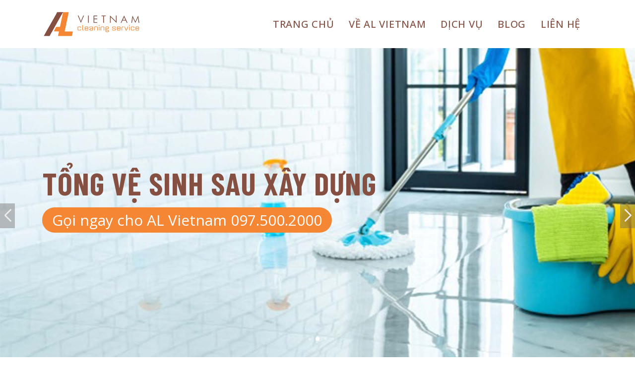

--- FILE ---
content_type: text/html; charset=UTF-8
request_url: https://alvietnam.com/
body_size: 7652
content:
<?xml version="1.0" encoding="UTF-8"?><!DOCTYPE html>
<html lang="vi">
<head>
<meta charset="utf-8">
<meta name="format-detection" content="telephone=no">
<meta http-equiv="X-UA-Compatible" content="IE=edge,chrome=1">
<meta name="viewport" content="width=device-width, initial-scale=1, maximum-scale=1, user-scalable=0">

<title>AL Việt Nam - Dịch vụ dọn dẹp vệ sinh hàng đầu tại Việt Nam</title>
<meta name="description" content="">
<meta name="keywords" content="" />

<!--facebook-->
<meta property="og:title" content="AL Việt Nam - Dịch vụ dọn dẹp vệ sinh hàng đầu tại Việt Nam">
<meta property="og:type" content="website">
<meta property="og:url" content="http://alvietnam.com/index.php">
<meta property="og:image" content="https://alvietnam.com/assets/images/fb_image.jpg">
<meta property="og:site_name" content="">
<meta property="og:description" content="" />
<meta property="fb:app_id" content="">
<!--/facebook-->

<!-- Google Fonts -->
<link rel="preconnect" href="https://fonts.googleapis.com">
<link rel="preconnect" href="https://fonts.gstatic.com" crossorigin>
<link href="https://fonts.googleapis.com/css2?family=Barlow+Condensed:wght@300;400;500;600;700&family=Open+Sans:ital,wght@0,300;0,400;0,500;0,600;0,700;1,400;1,700&display=swap" rel="stylesheet">
<!--link href="https://fonts.googleapis.com/css2?family=Saira+Stencil+One&display=swap" rel="stylesheet"-->

<!--css-->
<link href="https://alvietnam.com/assets/css/bootstrap.min.css" rel="stylesheet" />
<link href="https://alvietnam.com/assets/css/font-awesome.min.css" rel="stylesheet" />
<link href="https://alvietnam.com/assets/css/icofont.min.css" rel="stylesheet" />
<link href="https://alvietnam.com/assets/css/magnific-popup.css" rel="stylesheet" />
<link href="https://alvietnam.com/assets/css/animate.min.css" rel="stylesheet" />
<link href="https://alvietnam.com/assets/css/owl.carousel.min.css" rel="stylesheet" />
<link href="https://alvietnam.com/assets/css/owl.theme.default.min.css" rel="stylesheet" />
<link href="https://alvietnam.com/assets/css/swiper.min.css" rel="stylesheet" />

<!-- Site Main Style Sheet Css -->
<link href="https://alvietnam.com/assets/css/style.css" rel="stylesheet" />
<link href="https://alvietnam.com/assets/css/pages.css" rel="stylesheet" />
<link href="https://alvietnam.com/assets/css/responsive.css" rel="stylesheet" />
<link href="https://alvietnam.com/assets/css/custom.css" rel="stylesheet">

<!-- Favicons ==================================================-->
<link rel="icon" href="https://alvietnam.com/assets/img/favicon.ico" type="image/vnd.microsoft.icon" />

<!--[if lt IE 9]>
<script src="//cdn.jsdelivr.net/html5shiv/3.7.2/html5shiv.min.js"></script>
<script src="//cdnjs.cloudflare.com/ajax/libs/respond.js/1.4.2/respond.min.js"></script>
<![endif]-->

<!-- <script>
    ajaxUrl = '<--?php echo admin_url( 'admin-ajax.php' ); ?>';
</script>
 --></head>

<body>
    <!-- Header
    ================================================== -->
    <!-- Google Tag Manager -->
<!-- End Google Tag Manager -->

<!-- Start Preloader Area -->
<div id="preloader">
	<img src="https://alvietnam.com/assets/img/logo-black.png" class="black-logo" alt="logo">
</div>
<!-- End Preloader Area -->

<!-- Start Header Navbar Area -->
<header class="header-navber-area">
	<nav class="navbar navbar-b navbar-trans navbar-expand-lg" id="mainNav">
		<div class="container top-menu">
			<a class="navbar-brand js-scroll" href="https://alvietnam.com/">
				<img src="https://alvietnam.com/assets/img/logo.png" class="white-logo" alt="logo">
				<img src="https://alvietnam.com/assets/img/logo-black.png" class="black-logo" alt="logo">
			</a>
			<button class="navbar-toggler collapsed" type="button" data-toggle="collapse" data-target="#navbarDefault" aria-controls="navbarDefault" aria-expanded="false" aria-label="Toggle navigation"> <span></span>  <span></span>  <span></span>
			</button>
			<div class="navbar-collapse collapse justify-content-end" id="navbarDefault">
				<ul class="navbar-nav">
					<li class="nav-item"><a class="nav-link js-scroll" href="https://alvietnam.com/">Trang chủ</a></li><!--active-->
					<li class="nav-item"><a class="nav-link js-scroll" href="https://alvietnam.com/about/">Về AL Vietnam</a></li>
					<li class="nav-item"><a class="nav-link js-scroll" href="https://alvietnam.com/services/">Dịch vụ</a></li>
					<li class="nav-item"><a class="nav-link js-scroll" href="https://alvietnam.com/blog/">Blog</a></li>
					<li class="nav-item"><a class="nav-link js-scroll" href="https://alvietnam.com/contact/">Liên hệ</a></li>
				</ul>
			</div>
		</div>
	</nav>
</header>
<!-- End Header Navbar Area -->


    <!-- Start Slider Area -->
<div id="home" class="slider slider-prlx">
	<div class="swiper-container parallax-slider">
		<div class="swiper-wrapper">
			<div class="swiper-slide">
				<div class="bg-img valign" data-background="https://alvietnam.com/assets/img/slider-1.jpg" data-overlay-dark="5">
					<div class="container">
						<div class="row">
							<div class="col-lg-8 col-md-8">
								<div class="caption">
									<h1><a href="https://alvietnam.com/services/tong-ve-sinh-dinh-ky/">Tổng vệ sinh định kỳ</a></h1>
									<p><span class="call-now">Gọi ngay cho AL Vietnam 097.500.2000</span></p>
								</div>
							</div>
						</div>
					</div>
				</div>
			</div>
			<div class="swiper-slide">
				<div class="bg-img valign" data-background="https://alvietnam.com/assets/img/slider-2.jpg" data-overlay-dark="5">
					<div class="container">
						<div class="row">
							<div class="col-lg-8 col-md-8">
								<div class="caption">
									<h1><a href="https://alvietnam.com/services/tong-ve-sinh-sau-xay-dung/">Tổng vệ sinh sau xây dựng</a></h1>
									<p><span class="call-now">Gọi ngay cho AL Vietnam 097.500.2000</span></p>
								</div>
							</div>
						</div>
					</div>
				</div>
			</div>
			<div class="swiper-slide">
				<div class="bg-img valign" data-background="https://alvietnam.com/assets/img/slider-3.jpg" data-overlay-dark="5">
					<div class="container">
						<div class="row">
							<div class="col-lg-8 col-md-8">
								<div class="caption">
									<h1><a href="https://alvietnam.com/services/dich-vu-giat-tham-ghe-sofa/">Dịch vụ Giặt thảm, ghế sofa</a></h1>
									<p><span class="call-now">Gọi ngay cho AL Vietnam 097.500.2000</span></p>
								</div>
							</div>
						</div>
					</div>
				</div>
			</div>
			<div class="swiper-slide">
				<div class="bg-img valign" data-background="https://alvietnam.com/assets/img/slider-4.jpg" data-overlay-dark="5">
					<div class="container">
						<div class="row">
							<div class="col-lg-8 col-md-8">
								<div class="caption">
									<h1><a href="https://alvietnam.com/services/ve-sinh-kinh-du-day/">Vệ sinh kính đu dây</a></h1>
									<p><span class="call-now">Gọi ngay cho AL Vietnam 097.500.2000</span></p>
								</div>
							</div>
						</div>
					</div>
				</div>
			</div>
			<div class="swiper-slide">
				<div class="bg-img valign" data-background="https://alvietnam.com/assets/img/slider-5.jpg" data-overlay-dark="5">
					<div class="container">
						<div class="row">
							<div class="col-lg-8 col-md-8">
								<div class="caption">
									<h1><a href="https://alvietnam.com/services/dich-vu-xu-ly-kinh-tray/">Dịch vụ xử lý kính trầy</a></h1>
									<p><span class="call-now">Gọi ngay cho AL Vietnam 097.500.2000</span></p>
								</div>
							</div>
						</div>
					</div>
				</div>
			</div>
			<div class="swiper-slide">
				<div class="bg-img valign" data-background="https://alvietnam.com/assets/img/slider-6.jpg" data-overlay-dark="5">
					<div class="container">
						<div class="row">
							<div class="col-lg-8 col-md-8">
								<div class="caption">
									<h1><a href="https://alvietnam.com/services/ve-sinh-ho-boi-be-nuoc-ngam/">Vệ sinh hồ bơi, bể nước ngầm</a></h1>
									<p><span class="call-now">Gọi ngay cho AL Vietnam 097.500.2000</span></p>
								</div>
							</div>
						</div>
					</div>
				</div>
			</div>
			<div class="swiper-slide">
				<div class="bg-img valign" data-background="https://alvietnam.com/assets/img/slider-7.jpg" data-overlay-dark="5">
					<div class="container">
						<div class="row">
							<div class="col-lg-8 col-md-8">
								<div class="caption">
									<h1><a href="https://alvietnam.com/services/dich-vu-ve-sinh-hang-ngay/">Dịch vụ vệ sinh hằng ngày</a></h1>
									<p><span class="call-now">Gọi ngay cho AL Vietnam 097.500.2000</span></p>
								</div>
							</div>
						</div>
					</div>
				</div>
			</div>
		</div>
		<!-- slider setting -->
		<div class="control-text">
			<div class="swiper-button-prev swiper-nav-ctrl prev-ctrl cursor-pointer">
				<span class="arrow prv"></span>
			</div>
			<div class="swiper-button-next swiper-nav-ctrl next-ctrl cursor-pointer">
				<span class="arrow nxt"></span>
			</div>
		</div>
		<div class="swiper-pagination"></div>
	</div>
</div>
<!-- End Slider Area -->    <!-- Why Chose Us Section Start -->
<section id="why" class="why-chose section-padding">
	<div class="container">
		<div class="row">
			<div class="col-lg-12 col-md-12">
				<div class="section-title">
					<h5>Về AL Vietnam</h2>
					<h2>Hơn 10 năm kinh nghiệm trong ngành dịch vụ vệ sinh</h2>
				</div>
			</div>
		</div>
		<div class="row d-flex align-items-center">
			<!-- single service -->
			<div class="col-lg-4 col-md-4 col-sm-12 wow why-chose-service fadeInLeft text-center" data-wow-delay="0.2s">
				<img src="https://alvietnam.com/assets/img/team.png" alt="chose image" />
				<h2 class="theme-color">Đội ngũ chuyên nghiệp</h2>
				<p>Chúng tôi AL VIỆT NAM  với đội ngũ nhân viên chuyên nghiệp, dày dặn kinh nghiệm, được đào tạo các kỹ thuật vệ sinh chuyên sâu là đơn vị trẻ, năng động, đầy tính sáng tạo cùng với sự cầu toàn trong dịch vụ.</p>
			</div>
			<!-- single service -->
			<!-- single service -->
			<div class="col-lg-4 col-md-4 col-sm-12 wow why-chose-service fadeInLeft text-center" data-wow-delay="0.2s">
				<img src="https://alvietnam.com/assets/img/experience.png" alt="chose image" />
				<h2 class="theme-color">Giá cả cạnh tranh</h2>
				<p>Đội ngũ quản lý đa năng, đội ngũ nhân viên lành nghề, tất cả làm việc với Slogan “TÂM TRONG TIM”. Với hơn +2000 khách hàng đã sử dụng dịch vụ của AL VIỆT NAM trong suốt nhiều năm qua, đội ngũ hơn 200 nhân viên hiện tại của AL VIỆT NAM chúng tôi tự tin luôn mang đến cho Quí khách hàng chất lượng dịch vụ tốt nhất với chi phí rẻ nhất.</p>
			</div>
			<!-- single service -->
			<!-- single service -->
			<div class="col-lg-4 col-md-4 col-sm-12 wow why-chose-service fadeInLeft text-center" data-wow-delay="0.2s">
				<img src="https://alvietnam.com/assets/img/reputation.png" alt="chose image" />
				<h2 class="theme-color">Cam kết chất lượng</h2>
				<p>Với hơn 8 năm kinh nghiệm trong lĩnh vực vệ sinh công nghiệp, chúng tôi có đội ngũ nhân viên chuyện nghiệp, luôn luôn cải tiến nâng cao tay nghề, trang thiết bị máy móc làm sạch hiện đại, hóa chất thân thiện với môi trường nhằm nâng cao chất lượng dịch vụ. Chúng tôi cam kết rằng với chi phí bạn bỏ ra bạn xứng đáng nhận được sự khác biệt hoàn toàn ngay lần đầu tiên sử dụng dịch vụ của chúng tôi vì chúng tôi giải quyết khó khăn của bạn như chính vấn đề của mình.</p>
			</div>
			<!-- single service -->
		</div>
	</div>
</section>
<!-- Why Chose Us Section End -->    <!-- Start Services Section -->
<section id="services" class="services-area bg-gray section-padding">
	<div class="container">
		<div class="row">
			<div class="col-md-12">
				<div class="section-title">
					<h5>Dịch vụ</h5>
					<h2>AL Vietnam là công ty dịch vụ vệ sinh hàng đầu Việt Nam chuyên cung cấp các dịch vụ cho các công ty, tổ chức và cá nhân.</h2>
				</div>
			</div>
		</div>
		<div class="row">
			<div class="col-md-12">
				<div id="services-slide0" class="owl-carousel owl-theme owl-loaded owl-drag">
					<div class="row">
						<div class="col-md-6 col-lg-4">
							<div class="services-single-item bg-1 wow fadeInUp" data-wow-delay="0.2s">
								<div class="number">1</div>
								<div class="services-content">
									<h5><a href="https://alvietnam.com/services/tong-ve-sinh-dinh-ky/">Tổng vệ sinh định kỳ</a></h5>
									<p><a href="https://alvietnam.com/services/tong-ve-sinh-dinh-ky/">Tòa nhà văn phòng, trường học, bệnh viện, nhà xưởng ...</a></p>
								</div>
							</div>
						</div>
						<div class="col-md-6 col-lg-4">
							<div class="services-single-item bg-2 wow fadeInUp" data-wow-delay="0.4s">
								<div class="number">2</div>
								<div class="services-content">
									<h5><a href="https://alvietnam.com/services/tong-ve-sinh-sau-xay-dung/">Tổng vệ sinh sau xây dựng</a></h5>
									<p><a href="https://alvietnam.com/services/tong-ve-sinh-sau-xay-dung/">Công trình sau xây dựng, sau sửa chữa sẽ tồn đọng các ...</a></p>
								</div>
							</div>
						</div>
						<div class="col-md-6 col-lg-4">
							<div class="services-single-item bg-3 wow fadeInUp" data-wow-delay="0.6s">
								<div class="number">3</div>
								<div class="services-content">
									<h5><a href="https://alvietnam.com/services/dich-vu-giat-tham-ghe-sofa/">Dịch vụ Giặt thảm, ghế sofa</a></h5>
									<p><a href="https://alvietnam.com/services/dich-vu-giat-tham-ghe-sofa/">Thảm trãi sàn văn phòng, ghế sofa, ghế văn phòng sau...</a></p>
								</div>
							</div>
						</div>
						<div class="col-md-6 col-lg-4">
							<div class="services-single-item bg-4 wow fadeInUp" data-wow-delay="0.8s">
								<div class="number">4</div>
								<div class="services-content">
									<h5><a href="https://alvietnam.com/services/ve-sinh-kinh-du-day/">Vệ sinh kính đu dây</a></h5>
									<p><a href="https://alvietnam.com/services/ve-sinh-kinh-du-day/">Ngày nay với sự phát triển đô thị hóa các tòa nhà ...</a></p>
								</div>
							</div>
						</div>
						<div class="col-md-6 col-lg-4">
							<div class="services-single-item bg-5 wow fadeInUp" data-wow-delay="1s">
								<div class="number">5</div>
								<div class="services-content">
									<h5><a href="https://alvietnam.com/services/dich-vu-xu-ly-kinh-tray/">Dịch vụ xử lý kính trầy</a></h5>
									<p><a href="https://alvietnam.com/services/dich-vu-xu-ly-kinh-tray/">Các công trình xây dựng như chung cư, tòa nhà ...</a></p>
								</div>
							</div>
						</div>
						<div class="col-md-6 col-lg-4">
							<div class="services-single-item bg-6 wow fadeInUp" data-wow-delay="1.2s">
								<div class="number">6</div>
								<div class="services-content">
									<h5><a href="https://alvietnam.com/services/ve-sinh-ho-boi-be-nuoc-ngam/">Vệ sinh hồ bơi, bể nước ngầm</a></h5>
									<p><a href="https://alvietnam.com/services/ve-sinh-ho-boi-be-nuoc-ngam/">Khi bụi bẩn tích tụ trong nước (mồ hôi, nước tiểu, dầu...) </a></p>
								</div>
							</div>
						</div>
						<div class="col-md-6 col-lg-4">
							<div class="services-single-item bg-6 wow fadeInUp" data-wow-delay="1.2s">
								<div class="number">7</div>
								<div class="services-content">
									<h5><a href="https://alvietnam.com/services/dich-vu-ve-sinh-hang-ngay/">Dịch vụ vệ sinh hằng ngày</a></h5>
									<p><a href="https://alvietnam.com/services/dich-vu-ve-sinh-hang-ngay/">Vệ sinh công nghiệp đang ngày càng phổ biến đối với ... </a></p>
								</div>
							</div>
						</div>
					</div>
				</div>
			</div>
		</div>
	</div>
</section>
<!-- End Services Section -->    <!-- featured Section Start -->
<section id="featured" class="featured-services section-padding">
	<div class="container">
		<div class="row">
			<div class="col-lg-6 col-md-6">
				<div class="text-left">
					<div class="section-title text-left">
						<h5>Dịch vụ nổi bật</h5>
						<h2>Dịch vụ vệ sinh hằng ngày</h2>
					</div>
					<!--h5>Giá cả: $20/ ngày </h5-->
					<p>Vệ sinh công nghiệp đang ngày càng phổ biến đối với các tòa nhà, trung tâm thương mại, trường học, bệnh viện, nhà xưởng,... Với lượng lớn khách hàng làm việc, học tập, mua sắm, di chuyển trong một ngày nên vấn đề giữ gìn vệ sinh toàn diện cho tòa nhà, trung tâm thương mại, trường học, bệnh viện, nhà xưởng,... là vấn đề vô cùng quan trọng vì nó ảnh hưởng không nhỏ đến tất cả các hoạt động tại đây. Chúng tôi AL VIỆT NAM   với đội ngũ nhân viên chuyên nghiệp, dày dặn kinh nghiệm đã được đào tạo các kỹ thuật vệ sinh chuyên sâu, sử dụng máy móc thiết bị làm sạch hiện đại - hóa chất thân thiện với môi trường, phù hợp với từng loại vết bẩn và từng chất liệu. AL VIỆT NAM   đưa ra giải pháp cung cấp dịch vụ vệ sinh hằng ngày nhằm duy trì chất lượng vệ sinh một cách toàn diện:</p>
					<div class="row advantages">
						<div class="col-lg-6 col-md-6 d-flex">
							<i class="icofont-check-alt"></i>
							<h5>Mặt sàn sạch đều, không bụi, không vết chân, không vết lau, không vết bẩn nơi các góc khuất, khô ráo</h5>
						</div>
						<div class="col-lg-6 col-md-6 d-flex">
							<i class="icofont-check-alt"></i>
							<h5>Tường, gờ tường và chân tường không có mạng nhện, không bụi bám nơi chân/ góc tường.</h5>
						</div>
						<div class="col-lg-6 col-md-6 d-flex">
							<i class="icofont-check-alt"></i>
							<h5>Cửa ra vào: tay nắm sạch, cửa không có vết tay, khe gờ cửa không có bụi.</h5>
						</div>
						<div class="col-lg-6 col-md-6 d-flex">
							<i class="icofont-check-alt"></i>
							<h5>Vệ sinh đồ đạc: bàn, ghế, tủ, máy móc, đèn quạt: Không bụi bám, sạch sẽ, khô ráo</h5>
						</div>
						<div class="col-lg-6 col-md-6 d-flex">
							<i class="icofont-check-alt"></i>
							<h5>Trang thiết bị vệ sinh: sạch sẽ, trắng sáng</h5>
						</div>
						<div class="col-lg-6 col-md-6 d-flex">
							<i class="icofont-check-alt"></i>
							<h5>Thang máy, thang bộ: sạch sẽ, không bụi bám, không dấu tay, khô ráo</h5>
						</div>
					</div>
					<a href="tel://097.500.2000" class="button home-btn-1 js-scroll">Gọi ngay cho chúng tôi: 097.500.2000</a>
				</div>
			</div>
		</div>
	</div>
</section>
<!-- featured Section End -->    <!-- Start Projects Section -->
<section id="project" class="projects-area section-padding">
	<div class="container">
		<div class="row">
			<div class="col-md-12">
				<div class="section-title">
					<h5>Dự án đã thực hiện</h5>
					<h2>Gần đây</h2>
				</div>
			</div>
		</div>
		<div class="row">
			<div class="col-md-12">
				<div id="project-slide" class="owl-carousel owl-theme owl-loaded owl-drag">
					<div class="project-single-item">
						<div class="project-img">
							<img src="https://alvietnam.com/assets/img/projects/project-3.jpg" alt="">
						</div>
						<a href="#" class="project-overlay-info">
							<span class="category">Celadon City</span>
							<h5>Tổng vệ sinh sau xây dựng</h5>
						</a>
					</div>
					<div class="project-single-item">
						<div class="project-img">
							<img src="https://alvietnam.com/assets/img/projects/project-4.jpg" alt="">
						</div>
						<a href="#" class="project-overlay-info">
							<span class="category">Cửa hàng Guardian</span>
							<h5>Tổng vệ sinh định kỳ</h5>
						</a>
					</div>
					<div class="project-single-item">
						<div class="project-img">
							<img src="https://alvietnam.com/assets/img/projects/project-5.jpg" alt="">
						</div>
						<a href="#" class="project-overlay-info">
							<span class="category">Nhà hàng Sườn Cây</span>
							<h5>Tổng vệ sinh định kỳ</h5>
						</a>
					</div>
					<div class="project-single-item">
						<div class="project-img">
							<img src="https://alvietnam.com/assets/img/projects/project-2.jpg" alt="">
						</div>
						<a href="#" class="project-overlay-info">
							<span class="category">Nikko Building</span>
							<h5>Tổng vệ sinh định kỳ</h5>
						</a>
					</div>
					<div class="project-single-item">
						<div class="project-img">
							<img src="https://alvietnam.com/assets/img/projects/project-4.jpg" alt="">
						</div>
						<a href="#" class="project-overlay-info">
							<span class="category">Chung cư Khang Điền</span>
							<h5>Vệ sinh kính đu dây</h5>
						</a>
					</div>
				</div>
			</div>
		</div>
	</div>
</section>
<!-- End Projects Section -->    <!-- Start Testimonials Section -->
<section id="review" class="testimonial-area bg-gray section-padding">
	<div class="container">
		<div class="row">
			<div class="col-md-12">
				<div class="section-title">
					<h5>Khách hàng</h5>
					<h2>nói gì về AL Vietnam</h2>
				</div>
			</div>
		</div>
		<div class="row">
			<div class="col-md-12">
				<div class="testimonial-slide">
					<div class="owl-carousel owl-theme">
						<!-- testimonials item -->
						<div class="single-testimonial">
							<div class="testimonial-content-inner">
								<div class="testimonial-text">
									<p>Nhân viên vệ sinh chuyên nghiệp, vui vẻ, có tâm với nghề. - <strong>Chị Ca Hồ Anh Thư - Phó Tổng GĐ Pháp Lý Khang Phúc</strong></p>
								</div>
								<div class="author-info-box">
									<div class="author-img">
										<img src="https://alvietnam.com/assets/img/client/testimonial-1.jpg" alt="testimonial">
									</div>
									<div class="author-bio-info">
										<h3>Chị Anh Thư</h3>
										<span>Khang Phúc</span>
									</div>
								</div>
							</div>
						</div>
						<!-- testimonials item -->
						<div class="single-testimonial">
							<div class="testimonial-content-inner">
								<div class="testimonial-text">
									<p>Các bước từ khảo sát đến thực hiện chuyên nghiệp và nhanh gọn, rất an tâm khi làm việc với AL Vietnam - <strong>Mr. Phúc - CHT An Phong</strong></p>
								</div>
								<div class="author-info-box">
									<div class="author-img">
										<img src="https://alvietnam.com/assets/img/client/testimonial-2.jpg" alt="testimonial">
									</div>
									<div class="author-bio-info">
										<h3>Mr. Phúc</h3>
										<span>An Phong</span>
									</div>
								</div>
							</div>
						</div>
						<!-- testimonials item -->
						<div class="single-testimonial">
							<div class="testimonial-content-inner">
								<div class="testimonial-text">
									<p>Cảm ơn AL Vietnam đã luôn đồng hành cùng Nguyễn Sport hằng ngày - <strong>Chị Nguyễn Thị Bích Thủy - Giám đốc Nguyễn Sport</strong></p>
								</div>
								<div class="author-info-box">
									<div class="author-img">
										<img src="https://alvietnam.com/assets/img/client/testimonial-3.jpg" alt="testimonial">
									</div>
									<div class="author-bio-info">
										<h3>Chị Bích Thủy</h3>
										<span>Nguyễn Sport</span>
									</div>
								</div>
							</div>
						</div>
						<!-- testimonials item -->
						<div class="single-testimonial">
							<div class="testimonial-content-inner">
								<div class="testimonial-text">
									<p>Dịch vụ vệ sinh tại AL Vietnam thật sự làm tôi hài lòng. - <strong>Chị Phạm Khánh Diệu Liên - Chi cục Kiểm Dịch Thực Vật Vùng II</strong></p>
								</div>
								<div class="author-info-box">
									<div class="author-img">
										<img src="https://alvietnam.com/assets/img/client/testimonial-4.jpg" alt="testimonial">
									</div>
									<div class="author-bio-info">
										<h3>Chị Diệu Liên</h3>
										<span>Chi cục KDTV</span>
									</div>
								</div>
							</div>
						</div>
						<!-- testimonials item -->
						<div class="single-testimonial">
							<div class="testimonial-content-inner">
								<div class="testimonial-text">
									<p>The Best - <strong>Anh Phan Phạm Trường Sơn - Giám đốc Công ty Tư Vấn Thiết Kế Xây Dựng Đồng Đỏ (Copper)</strong></p>
								</div>
								<div class="author-info-box">
									<div class="author-img">
										<img src="https://alvietnam.com/assets/img/client/testimonial-5.jpg" alt="testimonial">
									</div>
									<div class="author-bio-info">
										<h3>Anh Trường Sơn</h3>
										<span>Đồng Đỏ</span>
									</div>
								</div>
							</div>
						</div>
						<!-- testimonials item -->
						<div class="single-testimonial">
							<div class="testimonial-content-inner">
								<div class="testimonial-text">
									<p>Rất yên tâm và hài lòng với dịch vụ AL Vietnam - <strong>Chị Phượng Vỹ - Đạo diễn, giảng viên trường Sân Khấu Điện ảnh TP.HCM</strong></p>
								</div>
								<div class="author-info-box">
									<div class="author-img">
										<img src="https://alvietnam.com/assets/img/client/testimonial-6.jpg" alt="testimonial">
									</div>
									<div class="author-bio-info">
										<h3>Chị Phượng Vỹ</h3>
										<span>SKĐA TP.HCM</span>
									</div>
								</div>
							</div>
						</div>
					</div>
				</div>
			</div>
		</div>
	</div>
</section>
<!-- End Testimonials Section -->    <!--?php include(APP_PATH.'/inc/home-team.php'); ?-->
    <!-- Start  Section -->
<section id="blog" class="blog-area bg-gray section-padding">
	<div class="container">
		<div class="row">
			<div class="col-md-12">
				<div class="section-title">
					<h5>Tin tức</h5>
					<h2>Blog của AL Vietnam</h2>
				</div>
			</div>
		</div>
		<div class="row">

			<div class="col-lg-4 col-md-6">
				<div class="blog-slingle-item">
					<div class="author-date"> <a href="#"><b>Dịch vụ</b>- 25/05/2022 </a> </div>
					<div class="post-img">
						<a href="#"><img src="https://alvietnam.com/assets/img/blog/blog-1.jpg" alt=""> </a>
					</div>
					<div class="blog-content-info">
						<h6><a href="https://alvietnam.com/blog/quy-trinh-ve-sinh-cong-nghiep-ban-nen-biet/">QUY TRÌNH VỆ SINH CÔNG NGHIỆP BẠN NÊN BIẾT</a></h6>
						<p>Cách vệ sinh nhà cửa cho hiệu quả và nhanh chóng là điều mà ai cũng muốn. Việc này tưởng chừng như rất khó nhưng thực tế lại vô cùng đơn giản nếu như bạn tuân theo quy trình trên.</p>
					</div>
				</div>
			</div>

			<div class="col-lg-4 col-md-6">
				<div class="blog-slingle-item">
					<div class="author-date"> <a href="#"><b>Mẹo vặt</b>- 03/06/2022 </a> </div>
					<div class="post-img">
						<a href="#"><img src="https://alvietnam.com/assets/img/blog/blog-1.jpg" alt=""> </a>
					</div>
					<div class="blog-content-info">
						<h6><a href="https://alvietnam.com/blog/meo-khu-mui-am-moc-mui-hoi-mui-khoi-trong-phong/">MẸO KHỬ MÙI ẨM MỐC, MÙI HÔI, MÙI KHÓI TRONG PHÒNG</a></h6>
						<p>Trong quá trình nấu nướng, bạn sơ ý và làm cho món ăn của mình bị bốc khói khét nghẹt, hay có vị khách nào đó đến nhà hút thuốc khiến không gian sinh hoạt của bạn bị ám mùi khói.</p>
					</div>
				</div>
			</div>

			<div class="col-lg-4 col-md-6">
				<div class="blog-slingle-item">
					<div class="author-date"> <a href="#"><b>Mẹo vặt</b>- 07/06/2022 </a> </div>
					<div class="post-img">
						<a href="#"><img src="https://alvietnam.com/assets/img/blog/blog-1.jpg" alt=""> </a>
					</div>
					<div class="blog-content-info">
						<h6><a href="https://alvietnam.com/blog/meo-lam-sach-thiet-bi-ve-sinh-nha-tam/">MẸO LÀM SẠCH THIẾT BỊ VỆ SINH NHÀ TẮM</a></h6>
						<p>Hãy bỏ túi ngay những mẹo làm sạch thiết bị vệ sinh, dụng cụ nhà tắm đơn giản mà AL Việt Nam giới thiệu ngay sau đây, không gian nhà tắm của gia đình bạn sẽ trở nên sạch sẽ.</p>
					</div>
				</div>
			</div>

		</div>
	</div>
</section>
<!-- End Blog Section -->    <!-- Start Contact Section -->
<section id="contact" class="contact-area section-padding">
	<div class="container">
		<div class="row">
			<div class="col-sm-12">
				<div class="section-title">
					<h5>Liên hệ</h5>
					<h2>với AL Vietnam</h2>
				</div>
			</div>
		</div>
		<div class="row">
			<div class="col-lg-12 col-md-12">
				<div class="row">
					<div class="col-lg-6 col-md-6">
						<div class="row">
							<div class="col-lg-12 col-md-12">
								<div class="contact-store-location-box">
									<div class="single-store-location">
										<h3>Chi nhánh: Thành phố Hồ Chí Minh</h3>
										<p><i class="fa fa-envelope"></i> <a href="mailto:info.alvietnam@gmail.com"> info.alvietnam@gmail.com</a></p>
										<p><i class="fa fa-phone"></i> <a href="tel:097.500.2000"> 097.500.2000</a></p>
										<p><i class="fa fa-map"></i> 611/5 Lê Văn Thọ, Phường 14, Gò Vấp, TPHCM</p>
									</div>
								</div>
							</div>
						</div>
					</div>
					<div class="col-lg-6 col-md-6">
						<div class="row">
							<div class="col-lg-12 col-md-12">
								<div class="contact-store-location-box">
									<div class="single-store-location">
										<h3>Chi nhánh: Bình Dương</h3>
										<p><i class="fa fa-envelope"></i> <a href="mailto:hangnguyen.alvietnam@gmail.com"> hangnguyen.alvietnam@gmail.com</a></p>
										<p><i class="fa fa-phone"></i> <a href="tel:0912.373.349"> 0912.373.349</a></p>
										<p><i class="fa fa-map"></i> Thành phố Thủ Dầu Một, Bình Dương</p>
									</div>
								</div>
							</div>
						</div>
					</div>
					<!--div class="col-lg-8 col-md-8">
						<div class="contact-form-box">
							<div class="form-container-box">
								<form class="contact-form form" id="ajax-contact" method="post" action="https://alvietnam.com/assets/php/contact.php">
									<div class="controls">
										<div class="row">
											<div class="col-md-6">
												<div class="form-group form-input-box">
													<input type="text" class="form-control" id="name" name="name" placeholder="Name*" required="required" data-error="Name is required.">
													<div class="help-block with-errors"></div>
												</div>
											</div>
											<div class="col-md-6">
												<div class="form-group form-input-box">
													<input type="email" class="form-control" id="email" name="email" placeholder="Email*" required="required" data-error="Valid email is required.">
													<div class="help-block with-errors"></div>
												</div>
											</div>
											<div class="col-md-12">
												<div class="form-group form-input-box">
													<input type="text" class="form-control" name="subject" placeholder="Subject" required="required">
												</div>
											</div>
											<div class="col-12">
												<div class="form-group form-input-box">
													<textarea class="form-control" id="message" name="message" rows="9" placeholder="Write Your Message*" required="required" data-error="Please, leave us a message."></textarea>
													<div class="help-block with-errors"></div>
												</div>
											</div>
											<div class="col-md-12">
												<button type="submit" class="button contact-btn" data-text="Send Message">Send Message</button>
											</div>
											<div class="messages">
												<div class="alert alert alert-success alert-dismissable alert-dismissable hidden" id="msgSubmit"><button type="button" class="close" data-dismiss="alert" aria-hidden="true">&times;</button> Thank You! your message has been sent. </div>
											</div>
										</div>
									</div>
								</form>
							</div>
						</div>
					</div-->
				</div>
			</div>
		</div>
	</div>
</section>
<!-- End Contact Section -->    <!-- Start Partner Logo Section -->
<div class="partner-area bg-gray">
	<div class="container">
		<div id="partner-carousel" class="partner-carousel owl-carousel owl-theme owl-loaded">
			<div class="partner-item">
				<img src="https://alvietnam.com/assets/img/partner/client-1.png" alt="partner-image">
			</div>
			<div class="partner-item">
				<img src="https://alvietnam.com/assets/img/partner/client-2.png" alt="partner-image">
			</div>
			<div class="partner-item">
				<img src="https://alvietnam.com/assets/img/partner/client-3.png" alt="partner-image">
			</div>
			<div class="partner-item">
				<img src="https://alvietnam.com/assets/img/partner/client-4.png" alt="partner-image">
			</div>
			<div class="partner-item">
				<img src="https://alvietnam.com/assets/img/partner/client-5.png" alt="partner-image">
			</div>
			<div class="partner-item">
				<img src="https://alvietnam.com/assets/img/partner/client-6.png" alt="partner-image">
			</div>
			<div class="partner-item">
				<img src="https://alvietnam.com/assets/img/partner/client-7.png" alt="partner-image">
			</div>
			<div class="partner-item">
				<img src="https://alvietnam.com/assets/img/partner/client-8.png" alt="partner-image">
			</div>
			<div class="partner-item">
				<img src="https://alvietnam.com/assets/img/partner/client-9.png" alt="partner-image">
			</div>
			<div class="partner-item">
				<img src="https://alvietnam.com/assets/img/partner/client-10.png" alt="partner-image">
			</div>
			<div class="partner-item">
				<img src="https://alvietnam.com/assets/img/partner/client-11.png" alt="partner-image">
			</div>
			<div class="partner-item">
				<img src="https://alvietnam.com/assets/img/partner/client-12.png" alt="partner-image">
			</div>
			<div class="partner-item">
				<img src="https://alvietnam.com/assets/img/partner/client-13.png" alt="partner-image">
			</div>
			<div class="partner-item">
				<img src="https://alvietnam.com/assets/img/partner/client-14.png" alt="partner-image">
			</div>
		</div>
	</div>
</div>
<!-- End Partner Logo Section -->
    <!-- Footer
    ================================================== -->
    <!-- Start Footer Section -->
<div class="book-area">
	<div class="container">
		<div class="row">
			<div class="col-md-8">
				<div class="footer-copyright-text f-30">
					<h3>Bạn cần dịch vụ vệ sinh? Gọi ngay cho chúng tôi</h3>
				</div>
			</div>
			<div class="col-md-4 text-right text-white f-30">
				<p><i class="fa fa-phone-square"></i> 097.500.2000</p>
			</div>
		</div>
	</div>
</div>
<!-- Site footer -->
<footer class="site-footer">
	<div class="container">
		<div class="row">
			<!-- <div class="col-sm-12 col-md-4">
				<h6>About</h6>
				<p class="text-justify">Retech De la conception à l’exploitation d’un projet, le respect de l’environnement, intégré à notre vision de la construction durable, est l’une de nos principales préoccupations. consectetur adipiscing elit, sed do eiusmod tempor incididunt ut labore et dolore magna aliqua. Ut enim ad minim veniam nostrud</p>
			</div> -->
			
			
			<div class="col-sm-12 col-md-4 text-center footer-service-img">
				<img src="https://alvietnam.com/assets/img/footer-left-img.png" alt='image'/>
				<h5 class="footer-btn"><a href="https://alvietnam.com/services/tong-ve-sinh-dinh-ky/">TP Hồ Chí Minh</a></h5>
			</div>
			<div class="col-xs-12 col-md-4 text-center">
				<h2>Dịch vụ của chúng tôi</h2>
				<ul class="footer-links">
					<li><a href="https://alvietnam.com/services/tong-ve-sinh-dinh-ky/">Tổng vệ sinh định kỳ</a></li>
					<li><a href="https://alvietnam.com/services/tong-ve-sinh-sau-xay-dung/">Tổng vệ sinh sau xây dựng</a></li>
					<li><a href="https://alvietnam.com/services/dich-vu-giat-tham-ghe-sofa/">Dịch vụ Giặt thảm, ghế sofa</a></li>
					<li><a href="https://alvietnam.com/services/ve-sinh-kinh-du-day/">Vệ sinh kính đu dây</a></li>
					<li><a href="https://alvietnam.com/services/dich-vu-xu-ly-kinh-tray/">Dịch vụ xử lý kính trầy</a></li>
					<li><a href="https://alvietnam.com/services/ve-sinh-ho-boi-be-nuoc-ngam/">Vệ sinh hồ bơi, bể nước ngầm</a></li>
					<li><a href="https://alvietnam.com/services/dich-vu-ve-sinh-hang-ngay/">Dịch vụ vệ sinh hằng ngày</a></li>
				</ul>
			</div>
			<div class="col-sm-12 col-md-4 text-center footer-service-img">
				<img src="https://alvietnam.com/assets/img/footer-right-img.png" alt='image'/>
				<h5 class="footer-btn"><a href="https://alvietnam.com/services/dich-vu-ve-sinh-hang-ngay/">Bình Dương</a></h5>
			</div>
		</div>
		<hr>
	</div>
	<div class="container">
		<div class="row">
			<div class="col-md-8 col-sm-6 col-xs-12">
				<p class="copyright-text">AL Vietnam © 2024 - Phát triển và bảo trì bởi <a target="_blank" href="https://thean.one">BMA E-Commerce</a></p>
			</div>
			
			<div class="col-md-4 col-sm-6 col-xs-12">
				<ul class="social-icons">
					<li><a class="facebook" href="https://www.facebook.com/Vscn.alvn" target="_blank"><i class="fa fa-facebook"></i></a></li>
					<li><a class="twitter" href="https://www.facebook.com/Vscn.alvn" target="_blank"><i class="fa fa-twitter"></i></a></li>
					<li><a class="dribbble" href="https://www.facebook.com/Vscn.alvn" target="_blank"><i class="fa fa-dribbble"></i></a></li>
					<li><a class="linkedin" href="https://www.facebook.com/Vscn.alvn" target="_blank"><i class="fa fa-linkedin"></i></a></li>
				</ul>
			</div>
		</div>
	</div>
</footer>
<!-- End Footer Section -->

<!-- Start Back to Top -->
<div class="back-to-top">
	<i class="fa fa-caret-up"></i><i class="fa fa-caret-up"></i>
</div>
<!-- End Back to Top -->

<!-- Site All Jquery Js -->
<script src="https://alvietnam.com/assets/js/jquery-3.5.1.min.js"></script>
<script src="https://alvietnam.com/assets/js/bootstrap.min.js"></script>
<script src="https://alvietnam.com/assets/js/swiper.min.js"></script>
<script src="https://alvietnam.com/assets/js/plugins.js"></script>
<script src="https://alvietnam.com/assets/js/wow.min.js"></script>
<!--validator js-->
<script src="https://alvietnam.com/assets/js/validator.min.js"></script>
<!--contact js-->
<script src="https://alvietnam.com/assets/js/contact.js"></script>
<!--popup js-->
<script src="https://alvietnam.com/assets/js/jquery.magnific-popup.min.js"></script>
<!-- Site Main Custom Js -->
<script src="https://alvietnam.com/assets/js/main.js"></script>

<!-- End Document
================================================== -->
</body>
</html>


--- FILE ---
content_type: text/css
request_url: https://alvietnam.com/assets/css/style.css
body_size: 8044
content:
/*******************************************************
    Template Name    : Cleaning Services Multipurpose Website Template
*******************************************************/


/**************************************
 * 01. Generale Style
 *************************************/

 body {
	background: #fff;
	color: #333;
	font-family: 'Open Sans', sans-serif;
	font-size: 16px;
	font-weight: normal;
	line-height: 26px;
	overflow-x: hidden;
	margin: 0 auto;
	padding: 0;
	-moz-box-sizing: border-box;
	-ms-box-sizing: border-box;
	-o-box-sizing: border-box;
	-webkit-box-sizing: border-box;
	box-sizing: border-box;
}
.navbar-b::after{
	position: absolute;
    left: 0;
    right: 0;
    top: -5px;
    z-index: 1;
    width: 100%;
    margin: 0 auto;
    height: 30%;
	background-image: url(../img/home-top-shape.png);
}
h1,
h2,
h3,
h4,
h5,
h6 {
	margin: 0;
	font-family: 'Barlow Condensed', sans-serif;
	font-weight: normal;
	color: #333;
	line-height: 1.5;
}
a {
	color: #855042;
	text-decoration: none !important;
	-moz-transition: all 0.5s ease-in-out 0s;
	-ms-transition: all 0.5s ease-in-out 0s;
	-o-transition: all 0.5s ease-in-out 0s;
	-webkit-transition: all 0.5s ease-in-out 0s;
	transition: all 0.5s ease-in-out 0s;
}
img {
	max-width: 100%;
}
a:hover {
	color: #292929;
	-moz-transition: all 0.4s ease-in-out 0s;
	-ms-transition: all 0.4s ease-in-out 0s;
	-o-transition: all 0.4s ease-in-out 0s;
	-webkit-transition: all 0.4s ease-in-out 0s;
	transition: all 0.4s ease-in-out 0s;
}
a:hover,
a:focus {
	color: #855042;
	text-decoration: none;
}
p {
	padding: 0;
	margin: 0;
	font-size: 16px;
	color: #333;
	font-weight: 400;
	line-height: 26px;
	font-family: 'Open Sans', sans-serif;
}
.bg-dark {
	background: #17171b !important;
}
.z-index {
	z-index: 9;
}
.position-relative {
	position: relative !important;
}
.form-control:focus {
	box-shadow: none;
	outline: 0 none;
	border-bottom: 1px solid #855042;
}
.btn:focus {
	outline: none !important;
	box-shadow: none;
}
button:focus {
	outline: 0 none;
	box-shadow: none;
}
.button:focus {
	outline: none;
	box-shadow: none;
}
.top-btn{
	border: 1px solid #fff !important;
	color: #fff !important;	
}
.theme-color{
	color:#855042;
}
.button {
	position: relative;
	z-index: 1;
	display: inline-block;
	padding: 9px 30px;
	text-align: center;
	font-size: 15px;
	text-transform: capitalize;
	letter-spacing: 0.5px;
	font-weight: 600;
	border: 1px solid #855042;
	background: transparent;
	border-radius: 0px;
	cursor: pointer;
	color: #855042;
	margin-top: 25px;
	overflow: hidden;
	white-space: nowrap;
	-webkit-transition: 0.5s ease-in-out;
	transition: 0.5s ease-in-out;
	will-change: transform;
}
.button:hover {
	color: #fff;
}
.button:before,
.button:after {
	content: '';
	width: 0;
	height: 100%;
	background: #855042;
	position: absolute;
	left: 0;
	top: 0;
	-webkit-transition: width 0.4s;
	transition: width 0.4s;
	z-index: -1;
	opacity: .4;
}
.button:after {
	-webkit-transition-delay: 0s;
	transition-delay: 0s;
	background: #855042;
	opacity: 1;
}
.button:hover:before,
.button:hover:after {
	width: 100%;
}
.button:hover:after {
	-webkit-transition-delay: .2s;
	transition-delay: .2s;
}
.bg-gray {
	background-color: #f8f8f9;
}
.bg-none {
	background: none !important;
}
.color-text {
	color: #855042;
}
dl,
ol,
ul {
	padding: 0;
	margin: 0;
	list-style: none;
}
.mr-15 {
	margin-right: 15px;
}
.d-table {
	width: 100%;
	height: 100%;
}

.d-table-cell {
	vertical-align: middle;
}
.bg-fixed {
	background-attachment: fixed;
}
.bg-img {
	background-size: cover;
	background-repeat: no-repeat;
}

.section-padding {
	padding: 100px 0;
	overflow: hidden;
}
.section-title {
	text-align: center;
	margin-bottom: 65px;
}
.section-title h5 {
	background: #855042;
    color: #fff !important;
    font-size: 18px;
    text-transform: uppercase;
    font-weight: 700;
    letter-spacing: 5px;
    display: inline-table;
    padding: 2px 23px;
}
}
.section-title h2 {
	color: #56422a;
	font-weight: 700;
	text-transform: capitalize;
	line-height: 1.3;
	font-family: 'Barlow Condensed', sans-serif;
	font-size: 60px;
}
.display-table {
	width: 100%;
	height: 100%;
	display: table;
}
.table-cell {
	display: table-cell;
	vertical-align: middle;
}
.mr-0 {
	margin: 0;
}
.mr-top-50 {
	margin-top: 50px;
}
.back-to-top {
	position: fixed;
	cursor: pointer;
	top: 0;
	right: 15px;
	color: #ffffff;
	background: #855042;
	z-index: 4;
	width: 40px;
	text-align: center;
	height: 42px;
	line-height: 42px;
	opacity: 0;
	visibility: hidden;
	-webkit-transition: .9s;
	transition: .9s;
}
.back-to-top:before {
	content: '';
	position: absolute;
	top: 0;
	left: 0;
	width: 100%;
	height: 100%;
	z-index: -1;
	background: #ffc518;
	opacity: 0;
	visibility: hidden;
	-webkit-transition: 0.5s;
	transition: 0.5s;
}
.back-to-top:hover:before,
.back-to-top:focus:before {
	opacity: 1;
	visibility: visible;
}
.back-to-top:hover,
.back-to-top:focus {
	color: #ffffff;
}
.back-to-top.active {
	top: 90%;
	-webkit-transform: translateY(-98%);
	transform: translateY(-98%);
	opacity: 1;
	visibility: visible;
}
.back-to-top i:last-child {
	opacity: 0;
	visibility: hidden;
	top: 60%;
}
.back-to-top:hover i:first-child,
.back-to-top:focus i:first-child {
	opacity: 0;
	top: 0;
	visibility: hidden;
}
.back-to-top:hover i:last-child,
.back-to-top:focus i:last-child {
	opacity: 1;
	visibility: visible;
	top: 50%;
}
.back-to-top i {
	position: absolute;
	top: 50%;
	-webkit-transform: translateY(-50%);
	transform: translateY(-50%);
	left: 0;
	right: 0;
	margin: 0 auto;
	-webkit-transition: 0.5s;
	transition: 0.5s;
	font-size: 20px;
}
.v-middle {
	position: absolute;
	width: 100%;
	top: 50%;
	left: 0;
	-webkit-transform: translate(0%, -50%);
	transform: translate(0%, -50%);
}
.valign {
	display: -webkit-box;
	display: -ms-flexbox;
	display: flex;
	-webkit-box-align: center;
	-ms-flex-align: center;
	align-items: center;
}
/* [ Start Overlay ] */

[data-overlay-dark],
[data-overlay-light] {
	position: relative;
}
[data-overlay-dark] .container,
[data-overlay-light] .container {
	position: relative;
	z-index: 2;
}
[data-overlay-dark]:before,
[data-overlay-light]:before {
	content: '';
	position: absolute;
	width: 100%;
	height: 100%;
	top: 0;
	left: 0;
	z-index: 1;
}
[data-overlay-dark]:before {
	background: linear-gradient(90deg,transparent#fff 50%,#fff);
	/* background: linear-gradient(90deg,#855042,#2385b2 50%,#855042); */
	/* linear-gradient(90deg,#9c27b0,#855042 50%,#9c27b0) */
}
[data-overlay-light]:before {
	background: #fff;
}
[data-overlay-dark] h1,
[data-overlay-dark] h2,
[data-overlay-dark] h3,
[data-overlay-dark] h4,
[data-overlay-dark] h5,
[data-overlay-dark] h6,
[data-overlay-dark] span,
.bg-dark h1,
.bg-dark h2,
.bg-dark h3,
.bg-dark h4,
.bg-dark h5,
.bg-dark h6,
.bg-dark span,
.bg-color h1,
.bg-color h2,
.bg-color h3,
.bg-color h4,
.bg-color h5,
.bg-color h6,
.bg-color span {
	color: #fff;
}
.bg-color h2{
	color: #000;
}
.bg-color{
	background: #ececec;
}
[data-overlay-dark] p,
.bg-dark p,
.bg-color p {
	color: #000;
}
[data-overlay-dark="0"]:before,
[data-overlay-light="0"]:before {
	opacity: 0;
}
[data-overlay-dark="1"]:before,
[data-overlay-light="1"]:before {
	opacity: .1;
}
[data-overlay-dark="2"]:before,
[data-overlay-light="2"]:before {
	opacity: .2;
}
[data-overlay-dark="3"]:before,
[data-overlay-light="3"]:before {
	opacity: .3;
}
[data-overlay-dark="4"]:before,
[data-overlay-light="4"]:before {
	opacity: .4;
}
[data-overlay-dark="5"]:before,
[data-overlay-light="5"]:before {
	opacity: .8;
}
[data-overlay-dark="6"]:before,
[data-overlay-light="6"]:before {
	opacity: .6;
}
[data-overlay-dark="7"]:before,
[data-overlay-light="7"]:before {
	opacity: .7;
}
[data-overlay-dark="8"]:before,
[data-overlay-light="8"]:before {
	opacity: .8;
}
[data-overlay-dark="9"]:before,
[data-overlay-light="9"]:before,
[data-overlay-color="9"]:before {
	opacity: .9;
}
[data-overlay-dark="10"]:before,
[data-overlay-light="10"]:before {
	opacity: 1;
}
/* [ End Overlay ] */

/* owl theme */

.owl-theme .owl-nav.disabled+.owl-dots {
	margin-top: 20px;
}
.owl-theme .owl-dots .owl-dot span {
	width: 15px;
	height: 7px;
	margin: 5px 5px;
	background-color: #777;
	display: block;
	-webkit-backface-visibility: visible;
	transition: opacity .2s ease;
	border-radius: 5px;
	transition: .3s;
	border: 2px solid transparent;
}
.owl-theme .owl-dots .owl-dot.active span {
	background-color: #855042 !important;
	height: 7px;
	transition: .3s;
}
.owl-theme .owl-dots .owl-dot:hover span {
	background-color: transparent;
	border: 2px solid #855042;
	transition: .3s;
}

/**************************************
 * 02. Preloader Area CSS
 **************************************/

#preloader {
    position: fixed;
	display: flex;
	justify-content: center;
	align-items: center;
    width: 100%;
    height: 100%;
    background: #fff;
    z-index: 999999;
}

#preloader .line {
  position: absolute;
  border-radius: 50%;
  border: 2px solid #fff;
  border-bottom: 2px solid #855042;
}

#preloader .line:nth-child(1) {
  width: 25px;
  height: 25px;
  animation: circle-anim 600ms linear infinite;
}

#preloader .line:nth-child(2) {
  width: 50px;
  height: 50px;
  animation: circle-anim 800ms linear infinite;
}

#preloader .line:nth-child(3) {
  width: 75px;
  height: 75px;
  animation: circle-anim 1000ms linear infinite;
}

#preloader .line:nth-child(4) {
  width: 100px;
  height: 100px;
  animation: circle-anim 1200ms linear infinite;
}

@keyframes circle-anim {
  to {
    transform: rotate(360deg);
  }
}

/**************************************
 * 03.Navber Area Style
 *************************************/
.header-navber-area {
  background: white;
  position: absolute;
  top: 0;
  left: 0;
  width: 100%;
  height: auto;
  z-index: 999;
}
.login-register a{
	color: #855042;
}

.header-navber-area .nav-top-bar {
  background: #ffffff;
  border-bottom: 1px solid rgba(255, 255, 255, 0.3);
  padding-top: 15px;
  padding-bottom: 15px;
}

.header-navber-area .nav-top-bar .call-to-action p {
  margin: 0 13px 0 0;
  display: inline-block;
  color: #ffffff;
  font-size: 15px;
}

.header-navber-area .nav-top-bar .call-to-action p i {
  margin-right: 3px;
  font-size: 16px;
}

.header-navber-area .nav-top-bar .call-to-action p a {
  color: #ffffff;
}

.header-navber-area .nav-top-bar .call-to-action p a:hover, .header-navber-area .nav-top-bar .call-to-action p a:focus {
  color: #FFC107;
}

.header-navber-area .nav-top-bar .top-social {
  float: right;
  padding: 0;
  margin: 0 0 0 10px;
  list-style-type: none;
}

.header-navber-area .top-menu .navbar-reduce {
	background: transparent;
}

.header-navber-area .nav-top-bar .top-social li {
  display: inline-block;
}

.header-navber-area .nav-top-bar .top-social li a {
  color: #ffffff;
  font-size: 15px;
  margin-left: 5px;
}

.header-navber-area .nav-top-bar .top-social li a:hover, .header-navber-area .nav-top-bar .top-social li a:focus {
  color: #855042;
}

.header-navber-area .nav-top-bar .opening-hours {
  float: right;
}

.header-navber-area .nav-top-bar .opening-hours p {
  font-size: 15px;
  color: #ffffff;
  margin-bottom: 0;
}

.header-navber-area .nav-top-bar .opening-hours p i {
  margin-right: 3px;
  font-size: 16px;
}

.header-navber-area .nav-top-bar.template-color-bg {
  background: #855042;
  border-bottom: none;
}

.header-navber-area .nav-top-bar.template-color-bg .call-to-action p a {
  color: #ffffff;
}

.header-navber-area .nav-top-bar.template-color-bg .top-social li a {
  color: #ffffff;
}
.navbar-b.navbar-reduce .login-register a {
    color: #855042;
}

.navbar-b {
	transition: all .5s ease-in-out;
	background-color: transparent;
	padding-top: 15px;
	padding-bottom: 15px;
}
.navbar-b h3{
	color: #fff;
}
.navbar-b.navbar-reduce h3{
	color: #000;
}
.navbar-b.navbar-reduce i{
	color: #000;
}
.navbar-b.navbar-reduce {
	position: fixed;
    top: 0;
    right: 0;
    left: 0;
    z-index: 1030;
	box-shadow: 0px 6px 9px 0px rgba(0, 0, 0, 0.06);
}
.navbar-b.navbar-trans .nav-item,
.navbar-b.navbar-reduce .nav-item {
	position: relative;
}
.navbar-b.navbar-trans .nav-link{
	color: #855042;
	text-transform: uppercase;
	font-weight: 500;
	font-size: 20px;
	letter-spacing: 0.7px;
	padding-right: 15px;
    padding-left: 15px;
	font-family: 'Open Sans', sans-serif;
}
.navbar-b.navbar-reduce .nav-link {
	color: #000;
	text-transform: uppercase;
	font-weight: 500;
	font-size: 14px;
	letter-spacing: 0.7px;
	padding-right: 15px;
    padding-left: 15px;
	font-family: 'Open Sans', sans-serif;
}
.navbar-b.navbar-trans .nav-link:hover,
.navbar-b.navbar-reduce .nav-link:hover {
	color: #000;
}
.navbar-b.navbar-trans .nav-link:hover {
	color: #000;
}
.navbar-b.navbar-trans .show > .nav-link,
.navbar-b.navbar-trans .active > .nav-link,
.navbar-b.navbar-trans .nav-link.show,
.navbar-b.navbar-trans .nav-link.active {
	color: #000;
}

.navbar-b.navbar-reduce {
	transition: all .5s ease-in-out;
	background-color: #fff;
	padding-top: 15px;
	padding-bottom: 15px;
	-webkit-animation: 500ms ease-in-out 0s normal fadeInDown;
	animation: 500ms ease-in-out 0s normal fadeInDown;
	-webkit-transition: 0.6s;
	transition: 0.6s;
}
.navbar-b.navbar-reduce .nav-link {
	/* color: #333; */
}
.navbar-b.navbar-reduce .nav-link:hover {
	color: #505050;
}
.navbar-b.navbar-reduce .show > .nav-link,
.navbar-b.navbar-reduce .active > .nav-link,
.navbar-b.navbar-reduce .nav-link.show,
.navbar-b.navbar-reduce .nav-link.active {
	color: #855042;
}
.navbar-b.navbar-reduce .navbar-brand {
	color: #fff;
}
.navbar-b.navbar-reduce .navbar-toggler span {
	background-color: #000;
}
.navbar-b .navbar-brand {
	color: #fff;
	font-size: 1.6rem;
	font-weight: 700;
}
.navbar-nav{
	/* background-image: linear-gradient(180deg,#855042 16%,#e62d20 52%); */
	/* position: absolute; */
	/* top: 100%; */
	z-index: 90;
	line-height: 22px;
	margin-right: 10px;
}

.navbar-b .navbar-nav .dropdown-item.show .dropdown-menu,
.navbar-b .dropdown.show .dropdown-menu,
.navbar-b .dropdown-btn.show .dropdown-menu {
	-webkit-transform: translate3d(0px, 0px, 0px);
	transform: translate3d(0px, 0px, 0px);
	visibility: visible !important;
}
.navbar-b .dropdown-menu {
	margin: 1.12rem 0 0;
	border-radius: 0;
}
.navbar-b .dropdown-menu .dropdown-item {
	padding: .7rem 1.7rem;
	transition: all 500ms ease;
}
.navbar-b .dropdown-menu .dropdown-item:hover {
	background-color: #855042;
	color: #fff;
	transition: all 500ms ease;
}
.navbar-b .dropdown-menu .dropdown-item.active {
	background-color: #855042;
}
.navbar-toggler {
	position: relative;
}
.navbar-toggler:focus,
.navbar-toggler:active {
	outline: 0;
}
.navbar-toggler span {
	display: block;
	background-color: #000;
	height: 3px;
	width: 25px;
	margin-top: 4px;
	margin-bottom: 4px;
	-webkit-transform: rotate(0deg);
	transform: rotate(0deg);
	left: 0;
	opacity: 1;
}
.navbar-toggler span:nth-child(1),
.navbar-toggler span:nth-child(3) {
	transition: -webkit-transform .35s ease-in-out;
	transition: transform .35s ease-in-out;
	transition: transform .35s ease-in-out, -webkit-transform .35s ease-in-out;
}
.navbar-toggler:not(.collapsed) span:nth-child(1) {
	position: absolute;
	left: 12px;
	top: 10px;
	-webkit-transform: rotate(135deg);
	transform: rotate(135deg);
	opacity: 0.9;
}
.navbar-toggler:not(.collapsed) span:nth-child(2) {
	height: 12px;
	visibility: hidden;
	background-color: transparent;
}
.navbar-toggler:not(.collapsed) span:nth-child(3) {
	position: absolute;
	left: 12px;
	top: 10px;
	-webkit-transform: rotate(-135deg);
	transform: rotate(-135deg);
	opacity: 0.9;
}
.navbar-b .black-logo {
	display: none;
}
.navbar-b.navbar-reduce .navbar-brand .white-logo {
	display: none;
}
.navbar-b.navbar-reduce .navbar-brand .black-logo {
	display: block;
}
.top-icon{
	  color: #fff;
    border: 5px solid #f7f6f6;
    border-radius: 50%;
    width: 34px;
    height: 34px;
    line-height: 25px;
}

.svg-shape-top .bottom-shape{
	position: absolute;
    left: 0;
    /* right: 0; */
    top: -12px;
    z-index: 1;
    width: 600px;
    margin: 0 auto;
}

/**************************************
 * 04.Home Slider Style
 *************************************/

.slider {
	position: relative;
}
.svg-shape-bottom .bottom-shape {
    position: absolute;
    left: 0;
    right: 0;
    bottom: -5px;
    z-index: 1;
    width: 100%;
    margin: 0 auto;
	height: 25%;
}
/* .swiper-wrapper::after{
	position: absolute;
    top: 0;
    content: "";
    left: 0px;
    padding: 0;
    height: 100%;
    width: 100%;
    opacity: .8;
    z-index: 1;
    background: #dc3545;
    background: -webkit-linear-gradient(to right, #dc3545, #d3003a);
    background: linear-gradient(to right, #dc3545, #d3003a);
} */
.slider.fixed-slider {
	position: fixed;
	top: 0;
	left: 0;
	right: 0;
}
.slider .swiper-slide-active {
	z-index: 3;
}
.slider .parallax-slider {
	position: relative;
}
.slider .parallax-slider .swiper-slide {
	position: relative;
	overflow: hidden;
	width: 100%;
	min-height: 100vh;
	padding-bottom: 50px;
}
.slider .parallax-slider .swiper-slide .bg-img {
	position: absolute;
	top: 0;
	right: 0;
	bottom: 0;
	left: 0;
	background-size: cover;
	background-position: center;
}
.slider .parallax-slider .swiper-slide-active .caption h1 {
	opacity: 1;
	animation: fadeInLeft .8s;
	-webkit-animation-delay: 1s;
	animation-delay: .3s;
}
.slider .parallax-slider .caption {
	margin-top: 100px;
}
.slider .parallax-slider .caption h1 {
	font-size: 80px;
	line-height: 80px;
	font-weight: 700;
	color: #000;
	opacity: 1;
	visibility: visible;
	letter-spacing: 1px;
	text-transform: uppercase;
	margin-bottom: 20px;
}
.slider .parallax-slider .caption h1 span{
	color: #855042 !important;
}
.slider .parallax-slider .caption h2 {
	color: #000;
	letter-spacing: 1px;
	line-height: 35px;
}
.slider .parallax-slider .caption h3 {
	color: #000;
	letter-spacing: 1px;
	line-height: 35px;
	margin-bottom: 30px;
}
.slider .parallax-slider .caption p {
	color: #000;
	font-weight: 400;
	margin-top: 10px;
	opacity: 1;
}
.slider .parallax-slider .swiper-slide-active .caption p {
	color: #fff;
	font-weight: 400;
	margin-top: 10px;
	opacity: 1;
	animation: fadeInRight .8s;
	margin-bottom: 30px;
}
.slider .parallax-slider .swiper-slide-active .caption .home-slider-btn {
	font-size: 16px;
	font-weight: 300;
	text-transform: capitalize;
	letter-spacing: 1px;
	position: relative;
	opacity: 1;
	animation: fadeInUp 1s;
	-webkit-transition: all .4s;
	-o-transition: all .4s;
	transition: all .4s;
}
.slider .control-text {
	position: absolute;
	top: 60%;
	z-index: 8;
	width: 100%;
	height: auto;
	align-items: center;
	display: flex;
	justify-content: space-between;
}
.slider .control-text .swiper-nav-ctrl {
	color: #eee;
	font-size: 15px;
	font-weight: 600;
	text-transform: uppercase;
	letter-spacing: 3px;
	margin-left: 0px;
	margin-right: 0px;
	position: static;
	width: auto;
	height: auto;
	display: inline-block;
	background: transparent;
	/* border-radius: 3px; */
}

.slider .control-text .swiper-nav-ctrl:after {
	font-size: 25px;
    width: 30px;
    height: 50px;
    line-height: 50px;
    display: block;
    text-align: center;
    background: rgb(100 98 95 / 40%);
}
.slider .swiper-pagination-bullets {
	bottom: 20px;
}
.slider .swiper-pagination-bullet {
	background: #fff;
	opacity: .4;
}
.slider .swiper-pagination-bullet-active {
	background: #fff;
	opacity: 1;
}
.call-now{
	margin-top: 40px;
	background: #070707;
	font-size: 30px;
	color:#fff;
	padding: 5px 20px;
	border-radius: 30px;
}

/**************************************
 * Services Section Style
 *************************************/
.services-single-item .number{
	color: #d2d2d2;
    font-size: 60px;
    font-weight: 900;
    position: absolute;
    bottom: 0px;
    padding: 0px 10px;
    z-index: 90;
    line-height: 56px;
}
.services-area .services-single-item {
    padding: 0px;
    position: relative;
	background-repeat: no-repeat;
    background-size: 100%;
    /* background-position: 50% 0% !important; */
	border: 4px solid #e6e6e6;
	margin-bottom: 15px;
	margin-top: 15px;
}
.services-area .services-single-item:before {
    content: "";
    position: absolute;
    top: 0;
    left: 0;
    right: 0;
    bottom: 0;
    background: #fdfdfd;
    opacity: 0.9;
}
.services-area .services-single-item:hover p{
	color: #ffffff;
}
.services-area .services-single-item:hover:after {
    opacity: 0.8;
	background: #855042;
}
.services-area .services-single-item:hover h5,
.services-area .services-single-item:hover p,
.services-area .services-single-item:hover h5 .services-area .services-single-item:hover span {
}
.services-area .services-single-item:hover .count-number {
	background-color: #e1e1e1;
}
.services-area .services-single-item:after {
    content: "";
    position: absolute;
    top: 0;
    left: 0;
    right: 0;
    bottom: 0;
    z-index: 1;
    -webkit-transition: all .4s;
    transition: all .4s;
}
.services-area .services-single-item .services-content {
    position: relative;
    z-index: 7;
    /* background: rgb(255 0 0 / 66%); */
    padding: 50px 15px;
    text-align: center;
	/* border: 2px solid #855042; */
}
.services-area .services-single-item h5 {
    color: #fff;
    font-size: 21px;
    background: #855042;
    padding: 5px 10px;
    font-weight: 700;
    border-radius: 20px;
    margin-bottom: 15px;
}
.services-area .services-single-item p {
    color: #575757;
	padding: 0 30px;
}
.services-area .services-single-item .count-number {
    font-size: 65px;
    line-height: 75px;
    font-weight: 400;
	background-color: #e1e1e1;
    display: inline-block;
    width: 80px;
}
.owl-carousel .owl-stage-outer{
	overflow:hidden;
}
.services-area .bg-1 {
    background-image: url(../img/services/services-1.jpg);
}
.services-area .bg-2 {
    background-image: url(../img/services/services-2.jpg);
}
.services-area .bg-3 {
    background-image: url(../img/services/services-3.jpg);
}
.services-area .bg-4 {
    background-image: url(../img/services/services-4.jpg);
}
.services-area .bg-5 {
    background-image: url(../img/services/services-5.jpg);
}
.services-area .bg-6 {
    background-image: url(../img/services/services-6.jpg);
}


/**************************************
 * Why chose Section Style
 *************************************/
 .why-chose-service img{
	border-radius: 50%;
	width: 33%;
    margin-bottom: 30px;
}

.advantages{
	margin-top: 100px;
}

.advantages h5{
	color: #855042;
    font-size: 22px;
    font-weight: 500;
    margin-bottom: 10px;
    text-transform: capitalize;
    letter-spacing: 0.7px;
    font-family: 'Barlow Condensed', sans-serif;
}

.advantages i{
	font-size: 30px;
	color: #000;
	margin-right: 15px;
}

/**************************************
 * Featured Section Style
 *************************************/
.featured-services{
    background-position: right;
    background-size: 50%;
    background-repeat: no-repeat;
    background-image: url(../img/featured-bg.jpg);
}

/**************************************
 * Timeline Section Style
 *************************************/

.timelines h2 {
	text-align: center;
	color: #fff;
	font-weight: 600;
	margin-bottom: 40px;
	font-size: 32px;
}
.d-flex-2 {
	display: flex;
	align-items: center;
}
.timeline-area {
	padding: 80px 0;
}
.all-timelines {
	position: relative;
}
.timelines h2 {
	text-align: center;
	color: #fff;
	font-weight: 600;
	margin-bottom: 40px;
}
.all-timelines::before {
	content: "";
	position: absolute;
	left: 0;
	right: 0;
	margin: auto;
	height: 100%;
	width: 2px;
	background: #d5d5d5;
	top: 20px;
}
.single-timeline {
	margin-bottom: 22px;
}
.timeline-blank {
	width: 50%;
}
.timeline-text {
	width: 50%;
	padding-left: 30px;
	-webkit-box-sizing: border-box;
	box-sizing: border-box;
	position: relative;
}
.timeline-text h6 {
	color: #855042;
	font-weight: 900;
	display: inline-block;
	font-size: 1rem;
}
.timeline-text span {
	display: block;
	width: 100%;
}
.single-timeline:nth-child(even) .timeline-text .span {
	text-align: right;
	width: 100%;
}
.t-square {
	content: "";
	position: absolute;
	width: 12px;
	height: 12px;
	left: -6px;
	background: #855042;
}
.single-timeline:nth-child(even) {
	-webkit-box-orient: horizontal;
	-webkit-box-direction: reverse;
	-ms-flex-direction: row-reverse;
	flex-direction: row-reverse;
}
.single-timeline:nth-child(even) .t-square {
	right: -6px;
	left: unset;
}
.single-timeline:nth-child(even) .timeline-text {
	padding-left: 0;
	padding-right: 30px;
	text-align: right;
}

@media all and (max-width: 991px) {
}
@media all and (max-width: 768px) {
	.all-timelines::before {
		right: unset;
		top: 0;
	}
	.single-timeline:nth-child(2n) .timeline-text {
		padding-left: 30px;
		padding-right: 0;
		text-align: left;
	}
	.single-timeline:nth-child(2n) .t-square {
		left: -6px;
		right: unset;
	}
	.timeline-blank {
		display: none;
	}
	.timeline-text {
		width: 100%;
	}
	.single-timeline:nth-child(even) .timeline-text span {
		text-align: left !important;
	}
}
@media all and (max-width: 991px) {
	.single-timeline:nth-child(even) .timeline-text .span {
		text-align: left;
		width: 100%;
	}
}
@media all and (max-width: 360px) {
	.all-timelines::before {
		top: 32px;
	}
}


/**************************************
 * About Section Style
 *************************************/

.about-area {
}
.project-completed .single-project {
	background: #f8f8f9;
    padding: 38px;
	font-size: 14px;
	margin-bottom: 15px;
	margin-top: 15px;
	border: 2px dashed #855042;
    text-align: center;
	display: grid;
}
.project-completed .single-project span{
	margin-top: 10px;
	font-size: 50px;
	color: #855042;
	float: right;
}
.banner-project-completed{
	margin-top: 30px;
}
.banner-project-completed .single-project {
	background: rgb(0 0 0 / 51%);
    padding: 20px;
	font-size: 14px;
	display: grid;
	color: #fff;
	margin-bottom: 20px;
	opacity: 0.9;
}
.banner-project-completed .single-project span{
    padding: 20px;
	font-size: 40px;
	color: #fff;
}
.about-content h2 {
    font-size: 36px;
    font-weight: 700;
    margin-bottom: 20px;
    line-height: normal;
}
.about-content-text p {
	margin-bottom: 15px;
}
.about-content-text h3 {
    color: #855042;
    font-size: 18px;
    text-transform: uppercase;
    font-weight: 700;
    letter-spacing: 5px;
	margin-bottom: 10px;
}

.about-image {
	text-align: center;
    position: relative;
}

.waves-box {
    position: absolute;
    top: 50%;
    left: 50%;
    transform: translate(-50%,-50%);
}
.about-image .iq-video {
	background: transparent;
	display: inline-block;
	width: 60px;
	height: 60px;
	text-align: center;
	font-size: 25px;
	color: #855042;
	float: left;
	border-radius: 100%;
	line-height: 62px;
	z-index: 9;
	position: relative;
}
.about-image .iq-video i {
	margin-left: 5px;
}
.about-image .iq-waves {
	position: absolute;
	left: -30px;
	top: -30px;
	z-index: 2;
}
.about-image .iq-waves .waves {
	position: absolute;
	width: 120px;
	height: 120px;
	background: rgb(255 255 255);
	opacity: 0;
	-ms-filter: "progid:DXImageTransform.Microsoft.Alpha(Opacity=0)";
	border-radius: 50%;
	background-clip: padding-box;
	-webkit-animation: waves 1s ease-in-out infinite;
	animation: waves 1s ease-in-out infinite;
}
.about-image .iq-waves .wave-1 {
	-webkit-animation-delay: 0s;
	animation-delay: 0s;
}
.about-image .iq-waves .wave-2 {
	-webkit-animation-delay: 1s;
	animation-delay: 1s;
}
.about-image .iq-waves .wave-3 {
	-webkit-animation-delay: 2s;
	animation-delay: 2s;
}
@-webkit-keyframes waves {
	0% {
		-webkit-transform: scale(0.2, 0.2);
		transform: scale(0.2, 0.2);
		opacity: 0;
		-ms-filter: "progid:DXImageTransform.Microsoft.Alpha(Opacity=0)";
	}
	50% {
		opacity: 0.9;
		-ms-filter: "progid:DXImageTransform.Microsoft.Alpha(Opacity=90)";
	}
	100% {
		-webkit-transform: scale(0.9, 0.9);
		transform: scale(0.9, 0.9);
		opacity: 0;
		-ms-filter: "progid:DXImageTransform.Microsoft.Alpha(Opacity=0)";
	}
}
@keyframes waves {
	0% {
		-webkit-transform: scale(0.2, 0.2);
		transform: scale(0.2, 0.2);
		opacity: 0;
		-ms-filter: "progid:DXImageTransform.Microsoft.Alpha(Opacity=0)";
	}
	50% {
		opacity: 0.9;
		-ms-filter: "progid:DXImageTransform.Microsoft.Alpha(Opacity=90)";
	}
	100% {
		-webkit-transform: scale(0.9, 0.9);
		transform: scale(0.9, 0.9);
		opacity: 0;
		-ms-filter: "progid:DXImageTransform.Microsoft.Alpha(Opacity=0)";
	}
}


/**************************************
 * 07.Projects Section Style
 *************************************/

.projects-area .project-single-item {
    position: relative;
    overflow: hidden;
}

.projects-area .project-single-item img {
    -webkit-filter: none;
    filter: none;
	border-radius: 0px;
    -webkit-transition: all .5s;
    transition: all .5s;
}

.projects-area .project-single-item:hover img {
    -webkit-filter: none;
    filter: none;
    -webkit-transform: scale(1.09, 1.09);
    transform: scale(1.09, 1.09);
    -webkit-transition: all 1s ease;
    -moz-transition: all 1s ease;
    -o-transition: all 1s ease;
    -ms-transition: all 1s ease;
    transition: all 1s ease;
}
/* .projects-area .project-single-item:hover .project-overlay-info {
    bottom: 0;
} */

.projects-area .project-single-item .project-overlay-info {
    padding: 10px;
    bottom: 75px;
    left: 0;
    width: 100%;
    display: block;
    -webkit-transition: all .3s;
    transition: all .3s;
    text-align: left;
    /* transform: rotate(-90deg); */


  /* Legacy vendor prefixes that you probably don't need... */

  /* Safari */
    /* -webkit-transform: rotate(-90deg); */

  /* Firefox */
    -moz-transform: rotate(-90deg);

  /* IE */
    -ms-transform: rotate(-90deg);

  /* Opera */
    -o-transform: rotate(-90deg);

  /* Internet Explorer */
    filter: progid:DXImageTransform.Microsoft.BasicImage(rotation=3);
}

.projects-area .project-single-item .project-overlay-info .category {
    position: relative;
    color: #000;
    font-size: 16px;
    font-weight: 700;
    text-transform: uppercase;
    letter-spacing: 1px;
    margin-bottom: 5px;
}
.projects-area .project-single-item .project-img{
	overflow: hidden;
}
.projects-area .project-single-item .project-overlay-info h5 {
    font-size: 24px;
    color: #855042;
    display: block;
    font-weight: 700;
    margin-bottom: 10px;
	line-height: 1.2;
}
.projects-area .project-single-item .project-overlay-info p {
    color: #fff;
    font-size: 15px;
}
.projects-area .project-single-item .project-overlay-info i {
    color: #fff;
    font-size: 50px;
	background: #000;
}

/**************************************
 * 08.Testimonial Section Style
 *************************************/

.testimonial-area {
	position: relative;
	z-index: 1;
}

.testimonial-area .owl-stage-outer {
  margin: 0 -8px;
  padding-left: 8px;
  padding-top: .35rem;
}
.testimonial-content-inner .testimonial-text {
	position: relative;
    background: #ffffff;
    border-radius: 3px;
    padding: 30px 25px;
    text-align: center;
    border: 2px dashed #e1e1e1;
}


.testimonial-content-inner .testimonial-text p {
}

.testimonial-text .rating-box {
	margin-top: 10px;
}

.testimonial-text .rating-box h6 {
    font-size: 15px;
    font-weight: 700;
    color: #777;
}

.testimonial-text .rating-box ul li {
	display: inline-block;
}

.testimonial-text .rating-box ul li i {
	color: #855042;
	font-size: 15px;
}
.testimonial-content-inner .author-info-box {
  -webkit-box-orient: vertical;
  -webkit-box-direction: normal;
  flex-direction: row;
  display: flex;
  -webkit-box-align: center;
  align-items: center;
  text-align: center;
	padding: 30px;
}
.testimonial-content-inner .author-info-box .author-img img {
    border-radius: 50%;
    border: 5px solid #fff;
    width: 55px;
    margin: 0 auto;
	-webkit-box-shadow: 0 3px 15px rgba(218, 225, 232, 0.85);
	box-shadow: 0 3px 15px rgba(218, 225, 232, 0.85);
}
.testimonial-content-inner .author-info-box .author-img {
	margin-right: 18px;
}
.testimonial-content-inner .author-info-box h3 {
	font-size: 20px;
	font-weight: 700
}

.testimonial-content-inner .author-info-box span {
	font-size: 16px;
	font-weight: 500
}

.testimonial-area .owl-theme .owl-nav.disabled+.owl-dots {
	position: unset;
	right: 0;
	top: 50%;
	transform: none;
	margin-top: 20px;
}
.testimonial-area .owl-theme .owl-dots .owl-dot span {
	background-color: #ddd;
}

/**************************************
 * 09. Team Section Style
 *************************************/

.team-area {
}

.team-area .section-title {
	margin-bottom: 35px;
}

.single-team-box {
	margin-top: 30px;
	overflow: hidden;
	-webkit-transition: 0.5s;
	transition: 0.5s;
	border: 1px solid #e7e7e7;
}
.team-image {
	position: relative;
	z-index: 1;
	overflow: hidden;
}

.team-image::before {
    content: "";
    position: absolute;
    z-index: 2;
    top: 0;
    left: 0;
    padding: 0;
    height: 100%;
    width: 100%;
    opacity: 0;
    visibility: hidden;
	-webkit-transition: 0.5s;
	transition: 0.5s;
}
.single-team-box:hover .team-image::before {
    opacity: .8;
    visibility: visible;
}

.single-team-box .team-image img {
	width: 100%;
	height: auto;
	-webkit-transition: 0.5s;
	transition: 0.5s;
}

.single-team-box:hover .team-image img {
	-webkit-transform: scale(1.1);
    -ms-transform: scale(1.1);
    -o-transform: scale(1.1);
    transform: scale(1.1);
}

.team-social-icon {
    width: 100%;
	text-align: center;
    -webkit-transform: translateY(-50%);
    -ms-transform: translateY(-50%);
    -o-transform: translateY(-50%);
    transform: translateY(-50%);
	margin-top: 30px;
}

.team-social-icon a {
	border: 1px solid #cbcbcb;
  width: 36px;
  height: 36px;
  /* border-radius: 50%; */
  padding: 5px 5px;
  color: #919191;
  font-size: 14px;
  margin: 0 5px;
  display: inline-block;
  -webkit-transition: all .3s;
  -o-transition: all .3s;
  transition: all .3s;
  will-change: transform;
}

.team-info {
	padding: 20px 15px 0px;
	text-align: center;
	-webkit-transition: 0.5s;
	transition: 0.5s;
}
.team-info h3 {
	font-size: 20px;
	font-weight: 700;
	margin-bottom: 0;
}
.team-info span {
	color: #855042;
	font-size: 16px;
	font-weight: 400;
	display: block;
}

/**************************************
 * 10.Blog Section Style
 *************************************/

.blog-area {
    background: #fbfbfb;
}
.blog-area .section-title {
	margin-bottom: 35px;
}

.blog-slingle-item {
	margin-top: 30px;
	position: relative;
}

.blog-area .blog-slingle-item .post-img {
    overflow: hidden;
    position: relative;
}

.blog-slingle-item .post-img img {
    -webkit-transition: all .4s;
    transition: all .4s;
}

.blog-slingle-item .post-img:hover img {
    -webkit-transform: scale(1.1, 1.1);
    transform: scale(1.1, 1.1);
}

.blog-slingle-item .blog-content-info {
    padding: 20px 20px 0 0;
}
.blog-area .blog-slingle-item .blog-content-info h6 a {
    color: #855042;
    font-size: 22px;
    font-weight: 700;
    display: block;
    margin-bottom: 10px;
}
.blog-area .blog-slingle-item .blog-content-info h6 a:hover {
    color: #855042;
}
.blog-area .blog-slingle-item .blog-content-info h5 {
    font-size: 40px;
    margin-bottom: 5px;
}
.blog-area .author-date{
	position: absolute;
    line-height: 38px;
    padding-left: 10px;
    z-index: 90;
    top: 10px;
}
/* .blog-area .author-date:after{
	content: "";
  position: absolute;
  border: 0 solid transparent;
	width: 0;
	right: 0;
	height: 0;
	border-top: 100px solid #fbfbfb;
  border-left: 100px solid transparent;
} */
.blog-area .author-date a {
    font-size: 15px;
    color: #ccc;
	padding: 5px 20px;
	background: #855042;
	border-radius: 20px;
}
.blog-area .author-date a {
    margin-right: 0px;
}
.blog-area .author-date a:last-child {
    margin-right: 0;
}
.blog-area .author-date b {
    color: #fff;
    padding-right: 5px;
    letter-spacing: 4px;
}

/**************************************
 * 11. Contact Section Style
 *************************************/

.contact-area {
}
.contact-area .section-title {
    margin-bottom: 35px;
}

.contact-form-box {
    margin-top: 30px;
}

.form-input-box {
	position: relative;
}

.contact-area .form input,
.contact-area .form textarea {
	width: 100%;
    padding: 10px 20px;
    border: none;
    color: #333;
    background-color: #f3f3f3;
    border-radius: 3px;
    height: 50px;
    font-weight: 500;
    border-bottom: 1px solid #855042;
}
.contact-area .form textarea {
	height: auto;
	max-height: 300px;
	max-width: 100%;
}

#contact-form .contact-btn-box {
	text-align: center;
}

#contact-form .contact-btn-box .button {
	margin: 0;
}
.form-group {
	margin-bottom: 25px;
}

.contact-form .form-group {
	margin-bottom: 30px;
}

button,
input,
textarea:focus {
	border: none;
	outline: none;
}
.single-store-location {
    padding: 30px 15px;
    background: #855042;
    border: 1px solid #855042;
	margin-top: 30px;
}
.single-store-location i{
	color: #fff;
	margin-right: 10px;
}

.single-store-location h3 {
	color: #fff;
	font-size: 22px;
	font-weight: 700;
	margin-bottom: 10px;
}
.single-store-location p {
	color: #fff;
}
.single-store-location p a {
	color: #fff;
	letter-spacing: 0px;
}
.single-store-location p {
	color: #333;
	letter-spacing: 0px;
	margin-top: 0px;
	font-weight: 400;
}

.social-media-icon {
	margin-top: 10px;
}
.social-media-icon li {
	display: inline-block;
	margin-right: 10px;
}
.social-media-icon li a {
	color: #333;
	background: transparent;
	border-radius: 10px;
	width: 40px;
	font-size: 18px;
	height: 40px;
	line-height: 40px;
	text-align: center;
	display: block;
}
.social-media-icon li a:hover {
	opacity: 0.4;
	transition: all ease 0.3s;
	-webkit-transition: all ease 0.3s;
}

::-webkit-input-placeholder {
	/* Chrome/Opera/Safari */
	color: #333;
}
::-moz-placeholder {
	/* Firefox 19+ */
	color: #333;
}
:-ms-input-placeholder {
	/* IE 10+ */
	color: #333;
}
:-moz-placeholder {
	/* Firefox 18- */
	color: #333;
}

.contact-area .form-message.success {
	background: #03b103;
	color: #fff;
	padding: 10px 15px;
	border-radius: 3px;
	display: block;
	margin-bottom: 15px;
}
.contact-area .form-message.error {
	background: #ff4d15;
	color: #fff;
	padding: 10px 15px;
	border-radius: 3px;
	display: block;
	margin-bottom: 15px;
}
.messages{
	margin-top: 30px;
}
.alert-success{
	margin-left: 15px;
}
.hidden{
	display: none;
}

/**************************************
 * 12.Partner Logo Section Style
 *************************************/

.partner-area {
    padding: 70px 0px;
	overflow: hidden;
}
.partner-item {
    padding: 5px 0px;
    margin: 5px 10px;
}
.partner-area .partner-carousel img {
	opacity: .8;
	max-width: 100%;
	width: inherit!important;
	margin: 0 auto;
}

.partner-area .partner-carousel img:hover {
	opacity: 1;
	cursor: pointer;
}


/**************************************
 * download app Section Style
 *************************************/
.download-buttons-wrap{
 	display: flex;
  align-items: center;
  vertical-align: middle;
  justify-content: center;
 }
.download-buttons{
  margin: 0 10px;
}

/**************************************
 * Footer Section Style
 *************************************/
.footer-copyright-text h3{
	color: #fff;
}
.book-area {
	padding: 30px 0;
	background-color: #855042;
}
.book p {
	color: #fff;
}
.site-footer .single-store-location {
    padding: 0px;
    background: transparent;
    border: 0px solid #855042;
	margin-top: 10px;
}
.site-footer .single-store-location i{
	color: #fff;
	margin-right: 10px;
}

.site-footer .single-store-location h3 {
	color: #855042;
	font-size: 22px;
	font-weight: 700;
	margin-bottom: 10px;
}
.site-footer .single-store-location p {
	color: #fff;
}
.site-footer .single-store-location p a {
	color: #fff;
	letter-spacing: 0px;
}
.site-footer .single-store-location p {
	letter-spacing: 0px;
	margin-top: 0px;
	font-weight: 400;
}

.site-footer p{
	color: #b0afaf;
}

.site-footer
{
  background-color:#000;
  background-image: url(../img/footer-bg.png);
  background-position: 0%;
  padding:45px 0 20px;
  font-size:15px;
  line-height:24px;
  color:#737373;
}
.site-footer hr
{
  border-top-color:#424242;
  opacity:0.5
}
.site-footer hr.small
{
  margin:20px 0
}
.site-footer h2{
  color:#fff;
  text-transform:uppercase;
  margin-top:5px;
  letter-spacing:2px
}
.site-footer a:hover{
  text-decoration:none;
}
.footer-links{
	padding-left: 0;
    list-style: none;
    font-size: 16px;
    line-height: 25px;
}
.footer-links li{
  display:block
}
.footer-links a:active,.footer-links a:focus,.footer-links a:hover{
  text-decoration:none;
}
.footer-links.inline li{
  display:inline-block
}
.site-footer .social-icons{
  text-align:right
}
.site-footer .social-icons a{
  width: 33px;
  height: 33px;
  line-height: 35px;
  margin-left: 6px;
  margin-right: 0;
  border-radius: 100%;
  background-color: #33353d;
}
.copyright-text
{
  margin:0
}
.footer-btn{
	margin-top: 30px;
	margin-bottom: 30px;
}
.footer-btn a{
	border-radius: 20px;
	padding: 0px 30px;
	background: #855042;
	color: #fff;
}
.footer-service-img img{
	max-width: 200px;
}
@media (max-width:991px)
{
  .site-footer [class^=col-]
  {
    margin-bottom:30px
  }
}
@media (max-width:767px)
{
  .site-footer
  {
    padding-bottom:0
  }
  .site-footer .copyright-text,.site-footer .social-icons
  {
    text-align:center
  }
}
.text-white p{
	color: #fff;
}
.f-30 p{
	font-size: 37px;
}
.social-icons
{
  padding-left:0;
  margin-bottom:0;
  list-style:none
}
.social-icons li
{
  display:inline-block;
  margin-bottom:4px
}
.social-icons li.title
{
  margin-right:15px;
  text-transform:uppercase;
  color:#96a2b2;
  font-weight:700;
  font-size:13px
}
.social-icons a{
  background-color:#eceeef;
  color:#818a91;
  font-size:16px;
  display:inline-block;
  line-height:44px;
  width:44px;
  height:44px;
  text-align:center;
  margin-right:8px;
  border-radius:100%;
  -webkit-transition:all .2s linear;
  -o-transition:all .2s linear;
  transition:all .2s linear
}
.social-icons a:active,.social-icons a:focus,.social-icons a:hover
{
  color:#fff;
  background-color:#29aafe
}
.social-icons.size-sm a
{
  line-height:34px;
  height:34px;
  width:34px;
  font-size:14px
}
.social-icons a.facebook:hover
{
  background-color:#3b5998
}
.social-icons a.twitter:hover
{
  background-color:#00aced
}
.social-icons a.linkedin:hover
{
  background-color:#007bb6
}
.social-icons a.dribbble:hover
{
  background-color:#ea4c89
}
@media (max-width:767px)
{
  .social-icons li.title
  {
    display:block;
    margin-right:0;
    font-weight:600
  }
}

--- FILE ---
content_type: text/css
request_url: https://alvietnam.com/assets/css/pages.css
body_size: -41
content:
/*******************************************************
    Template Name    : Cleaning Services Multipurpose Website Template
*******************************************************/
.page .navbar-b.navbar-trans .nav-link{
	color: #000;
}
.page .navbar-b h3{
	color: #000;
}
.page .navbar-b i{
	color: #000;
}
.page .nav-link{
	color: #000 !important;
}
.contact-area .single-store-location p{
	color: #fff;
}

--- FILE ---
content_type: text/css
request_url: https://alvietnam.com/assets/css/responsive.css
body_size: 651
content:
@media only screen and (min-width: 768px) and (max-width: 991px) {
	.call-now{
		font-size: 20px;
	}
	.slider .parallax-slider .caption{
		margin-top: auto;
	}
	.slider .parallax-slider .caption h1 {
		font-size: 40px;
	}
	.about-image {
		text-align: center;
		margin-top: 30px;
	}
	.slider .parallax-slider .caption h2{
		font-size: 23px;
    	line-height: 26px;
	}
	
	#navbarDefault {
		width: 100%;
		height: 320px;
		overflow-y: auto;
		background: #f1f1f1;
		z-index: 900;
		margin-top: 10px;
	}
	.slider .parallax-slider .swiper-slide{
		height: 100vh;
	}
	.download-buttons-wrap{
	  display: block;
	  align-items: center;
	  vertical-align: middle;
	  justify-content: center;
	 }
	.download-buttons{
	  margin-bottom: 10px;
	}
}

@media only screen and (max-width: 767px) {
	.call-now{
		font-size: 16px;
	}
	.slider .parallax-slider .caption{
		margin-top: 150px;
	}
	.download-buttons-wrap{
	  display: block;
	  align-items: center;
	  vertical-align: middle;
	  justify-content: center;
	 }
	.download-buttons{
	  margin-bottom: 10px;
	}
	.section-title h2 {
		font-size: 30px;
	}
	.header-navber-area .nav-top-bar {
		display: none;
	}
	#navbarDefault {
		width: 100%;
		height: 320px;
		overflow-y: auto;
		background: #f1f1f1;
		z-index: 900;
	}
	.slider .parallax-slider .swiper-slide{
		height: 100vh;
	}
	/* slider */
	.slider .parallax-slider .caption h1 {
		font-size: 50px;
		line-height: 35px;
	}
	.slider .control-text .swiper-nav-ctrl {
		margin-left: 10px;
		margin-right: 10px;
	}
	.about-content h2{
		font-size: 30px;
	}
	.about-image {
		text-align: center;
		margin-top: 30px;
	}
	.footer-area {
		text-align: center;
	}
	.footer-area .footer-link ul {
		margin-top: 10px;
		text-align: center;
		list-style-type: none;
	}
}


@media only screen and (max-width: 479px) {
	.section-title h2 {
		font-size: 30px;
	}
	.navbar-nav {
		margin-top: 15px;
	}
	.navbar-b .nav-item {
		margin-bottom: 10px;
	}
	.navbar-b .nav-item:last-child {
		margin-bottom: 0px;
	}
	/* slider */
	.slider .parallax-slider .caption h1 {
		font-size: 45px;
	}
	.slider .control-text .swiper-nav-ctrl {
		display: none;
	}
	.about-content h2{
		font-size: 30px;
	}
	.about-image {
		text-align: center;
		margin-top: 30px;
	}
	.footer-area {
		text-align: center;
	}
	.footer-area .footer-link ul {
		margin-top: 10px;
		text-align: center;
		list-style-type: none;
	}
	.banner-project-completed .single-project{
		background: #01a9c5;
	    display: flex;
	    vertical-align: middle;
	    align-items: center;
	}

}


@media screen and (max-width: 320px) and (min-width: 0px){
	.section-title h2 {
		font-size: 30px;
	}
	.navbar-nav {
		margin-top: 15px;
	}
	.navbar-b .nav-item {
		margin-bottom: 10px;
	}
	.navbar-b .nav-item:last-child {
		margin-bottom: 0px;
	}
	.slider .parallax-slider .caption h1 {
		font-size: 30px;
	}
	.slider .control-text .swiper-nav-ctrl {
		display: none;
	}
	.about-content h2{
		font-size: 28px;
	}
	.about-image {
		text-align: center;
		margin-top: 30px;
	}
	.footer-area {
		text-align: center;
	}
	.footer-area .footer-link ul {
		margin-top: 10px;
		text-align: center;
		list-style-type: none;
	}
	
}

@media only screen and (min-width: 0px) and (max-width: 991px) {
	
	.navbar-b{
		background-color: #fff;
	}
	.top-icon{
		color: #333;
	}
	.d-desktop{
		display: none;
	}
	.d-mobile{
		display: block;
		font-size: 14px;
		text-align: center;
		background: #fff;
		position: fixed;
		width: 100%;
		top: 77px;
	}
	.svg-shape-bottom .bottom-shape{
		height: 17%;
	}
	.navbar-nav{
		top: unset;
		background: none;
		z-index: 90;
	}
	.navbar-b.navbar-reduce .show > .nav-link, .navbar-b.navbar-reduce .active > .nav-link, .navbar-b.navbar-reduce .nav-link.show, .navbar-b.navbar-reduce .nav-link.active{
		color: #01a9c5;
	}
	.navbar-b.navbar-trans .nav-link, .navbar-b.navbar-reduce .nav-link{
        color: #333;
	}
	.slider .parallax-slider .caption h1 {
		font-size: 40px;
		line-height: 40px;
	}
	.about-image {
		text-align: center;
		margin-top: 30px;
	}
	.slider .parallax-slider .caption h2{
		font-size: 23px;
    	line-height: 26px;
	}
}
@media only screen and (min-width: 992px) {
	.d-desktop{
		display: block;
	}
	.d-mobile{
		display: none;
	}
}

--- FILE ---
content_type: text/css
request_url: https://alvietnam.com/assets/css/custom.css
body_size: 357
content:
@charset 'UTF-8';


/* HOME  */
.services-area .services-single-item h5 a, 
.services-area .services-single-item p a:hover, 
.services-area .services-single-item .services-content:hover p a { color: #FFF; }
.slider .parallax-slider .caption h1 { font-size: 63px; line-height: 83px;  }
.call-now { background: #f58634; color: #FFF; }

/*  ABOUT  */
#page.slider .parallax-slider .swiper-slide { min-height: 60vh; }
#page.slider .parallax-slider .caption h1 { font-size: 40px; line-height: 40px; margin-bottom: 15px; }
#page.slider .parallax-slider .caption p span.call-now { margin-top: 18px; font-size: 18px; border-radius: 18px; }

@media only screen and (min-width: 768px) and (max-width: 991px) {
	#page.slider .parallax-slider .swiper-slide{
		height: 60vh;
	}
}

/*  BLOG  */
.blog-area .author-date.author-date-single {
    position: relative !important;
    line-height: 38px;
    padding-left: 0 !important;
    z-index: 90;
    top: 0 !important;
}
.blog-content-info p { text-align: justify; margin-bottom: 15px; }
.blog-content-info h6 { margin-bottom: 10px; font-size: 20px; }
.blog-content-info ul { list-style: circle; margin-left: 25px; margin-bottom: 10px; }
.blog-content-info ol { margin-left: 25px; margin-bottom: 10px; }

/*  SERVICES  */
.services-gallery h4 { margin-bottom: 10px; }
.services-gallery .item { margin-bottom: 30px; }
.ul_customers { list-style: circle; margin-left: 25px; }

--- FILE ---
content_type: application/javascript
request_url: https://alvietnam.com/assets/js/contact.js
body_size: 168
content:
$(function () {
    
    "use strict";

    // init the validator
    $('#ajax-contact').validator();

    // when the form is submitted
    $('#ajax-contact').on('submit', function (e) {

        // if the validator does not prevent form submit
        if (!e.isDefaultPrevented()) {
            var url = "assets/php/contact.php";

            // POST values in the background the the script URL
            $.ajax({
                type: "POST",
                url: url,
                data: $(this).serialize(),
                success: function (data)
                {

                    // data = JSON object that contact.php returns
                    $( "#msgSubmit" ).removeClass( "hidden" );
                    $('#ajax-contact')[0].reset();
                    
                }
            });
            return false;
        }
    })
});

--- FILE ---
content_type: application/javascript
request_url: https://alvietnam.com/assets/js/main.js
body_size: 1847
content:
/*******************************************************
    Template Name    : Architecture Responsive Landing Page Template
*******************************************************/
(function ($) {
	"use strict";
	var wind = $(window);
	var parallaxSlider;
	var parallaxSliderOptions = {
		speed: 1000,
		autoplay: true,
		parallax: true,
		loop: true,
		on: {
			init: function () {
				var swiper = this;
				for (var i = 0; i < swiper.slides.length; i++) {
					$(swiper.slides[i]).find('.bg-img').attr({
						'data-swiper-parallax': 0.75 * swiper.width
					});
				}
			},
			resize: function () {
				this.update();
			}
		},
		pagination: {
			el: '.slider-prlx .parallax-slider .swiper-pagination',
			dynamicBullets: true,
			clickable: true
		},
		navigation: {
			nextEl: '.slider-prlx .parallax-slider .next-ctrl',
			prevEl: '.slider-prlx .parallax-slider .prev-ctrl'
		}
	};
	parallaxSlider = new Swiper('.slider-prlx .parallax-slider', parallaxSliderOptions);
	// Var Background image
	var pageSection = $(".bg-img, section");
	pageSection.each(function (indx) {
		if ($(this).attr("data-background")) {
			$(this).css("background-image", "url(" + $(this).data("background") + ")");
		}
	});
	
	var nav = $('nav');
	var navHeight = nav.outerHeight();
	$('.navbar-toggler').on('click', function () {
		if (!$('#mainNav').hasClass('navbar-reduce')) {
			$('#mainNav').addClass('navbar-reduce');
		}
	});

	// Navbar Menu Reduce 
	$(window).trigger('scroll');
	$(window).on('scroll', function () {
		var pixels = 50;
		var top = 1200;
		if ($(window).scrollTop() > pixels) {
			$('.navbar-expand-lg').addClass('navbar-reduce');
			$('.navbar-expand-lg').removeClass('navbar-trans');
		} else {
			$('.navbar-expand-lg').addClass('navbar-trans');
			$('.navbar-expand-lg').removeClass('navbar-reduce');
		}
		if ($(window).scrollTop() > top) {
			$('.scrolltop-mf').fadeIn(1000, "easeInOutExpo");
		} else {
			$('.scrolltop-mf').fadeOut(1000, "easeInOutExpo");
		}
	});
	//  POPUP VIDEO
    $('.popup-video').magnificPopup({
		type: 'iframe',
	});
	
	// WOW JS
	$(window).on('load', function () {
		if ($(".wow").length) {
			var wow = new WOW({
				boxClass: 'wow', // Animated element css class (default is wow)
				animateClass: 'animated', // Animation css class (default is animated)
				offset: 30, // Distance to the element when triggering the animation (default is 0)
				mobile: false, // Trigger animations on mobile devices (default is true)
				live: true, // Act on asynchronously loaded content (default is true)
			});
			wow.init();
		}
	});
	
	// START PRELOADED
    $(window).on('load', function () {
        $('#preloader').fadeOut('slow', function () {
            $(this).remove();
        });
    });
	// Back to top button 
	$(function () {
		// Scroll Event
		$(window).on('scroll', function () {
			var scrolled = $(window).scrollTop();
			if (scrolled > 300) $('.back-to-top').addClass('active');
			if (scrolled < 300) $('.back-to-top').removeClass('active');
		});
		// Click Event
		$('.back-to-top').on('click', function () {
			$("html, body").animate({
				scrollTop: "0"
			}, 500);
		});
	});
	//  Star Scrolling nav
	$('a.js-scroll[href*="#"]:not([href="#"])').on("click", function () {
		if (location.pathname.replace(/^\//, '') == this.pathname.replace(/^\//, '') && location.hostname == this.hostname) {
			var target = $(this.hash);
			target = target.length ? target : $('[name=' + this.hash.slice(1) + ']');
			if (target.length) {
				$('html, body').animate({
					scrollTop: (target.offset().top - navHeight + 30)
				}, 1000, "easeInOutExpo");
				return false;
			}
		}
	});
	// Closes responsive menu when a scroll trigger link is clicked
	$('.js-scroll').on("click", function () {
		$('.navbar-collapse').collapse('hide');
	});
	// Activate scrollspy to add active class to navbar items on scroll
	$('body').scrollspy({
		target: '#mainNav',
		offset: navHeight
	});
	
	// Services owlCarousel
    $('#services-slide').owlCarousel({
		margin: 25,
		autoplay: true,
		autoplayTimeout: 4000,
		nav: false,
		smartSpeed: 800,
		dots: true,
		autoplayHoverPause: true,
		loop: true,
		responsiveClass: true,
        responsive:{
            0:{
                items:1,
            },
            600:{
                items:2,
            },
            1000:{
                items:2,
            }
        }
    });
	
	//  Product shop owl
	$('#project-slide').owlCarousel({
		margin: 15,
		autoplay: true,
		autoplayTimeout: 4000,
		nav: false,
		smartSpeed: 1000,
		dots: false,
		autoplayHoverPause: true,
		loop: true,
        responsiveClass:true,
		responsive: {
			0: {
				items: 1
			},
			600: {
				items: 2
			},
			1000: {
				items: 4
			}
		}
	});
	
	// Testimonials owl
	$('.testimonial-slide .owl-carousel').owlCarousel({
		margin: 16,
		autoplay: true,
		autoplayTimeout: 4000,
		nav: false,
		smartSpeed: 800,
		dots: true,
		autoplayHoverPause: true,
		loop: true,
		responsiveClass: true,
		responsive: {
			0: {
				items: 1
			},
			768: {
				items: 2
			},
			1000: {
				items: 4
			}
		}
	});
	
	// Partner Logo
	$('#partner-carousel').owlCarousel({
		margin: 0,
		autoplay: true,
		autoplayTimeout: 4000,
		smartSpeed: 800,
		nav: false,
		dots: false,
		autoplayHoverPause: true,
		loop: true,
		responsiveClass: true,
		responsive: {
			0: {
				items: 1
			},
			768: {
				items: 3
			},
			1000: {
				items: 5
			}
		}
	});
	
    // Popup Images
    $(document).ready(function() {
		$('.popup-gallery').magnificPopup({
			delegate: 'a',
			type: 'image',
			tLoading: 'Loading image #%curr%...',
			mainClass: 'mfp-img-mobile',
			gallery: {
				enabled: true,
				navigateByImgClick: true,
				preload: [0,1] // Will preload 0 - before current, and 1 after the current image
			},
			image: {
				tError: '<a href="%url%">The image #%curr%</a> could not be loaded.',
				titleSrc: function(item) {
					return item.el.attr('title') + '<small>bởi AL Vietnam</small>';
				}
			}
		});
	});
	
})(jQuery);